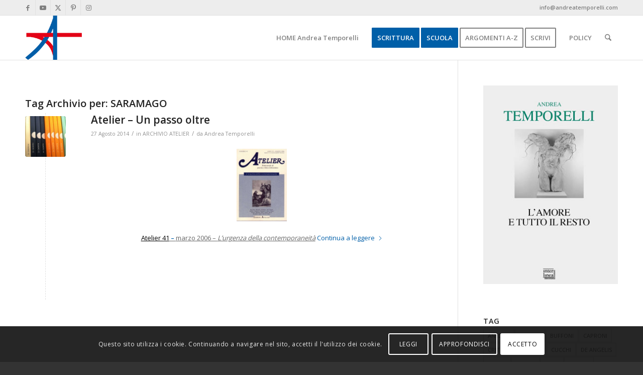

--- FILE ---
content_type: text/html; charset=UTF-8
request_url: https://www.andreatemporelli.com/tag/saramago/
body_size: 20173
content:
<!DOCTYPE html>
<html lang="it-IT" class="html_stretched responsive av-preloader-disabled  html_header_top html_logo_left html_main_nav_header html_menu_right html_slim html_header_sticky html_header_shrinking html_header_topbar_active html_mobile_menu_phone html_header_searchicon html_content_align_center html_header_unstick_top_disabled html_header_stretch_disabled html_av-submenu-hidden html_av-submenu-display-click html_av-overlay-side html_av-overlay-side-classic html_av-submenu-noclone html_entry_id_130 av-cookies-consent-show-message-bar av-cookies-cookie-consent-enabled av-cookies-can-opt-out av-cookies-user-silent-accept avia-cookie-check-browser-settings av-no-preview av-default-lightbox html_text_menu_active av-mobile-menu-switch-default">
<head>
<meta charset="UTF-8" />


<!-- mobile setting -->
<meta name="viewport" content="width=device-width, initial-scale=1">

<!-- Scripts/CSS and wp_head hook -->
<meta name='robots' content='index, follow, max-image-preview:large, max-snippet:-1, max-video-preview:-1' />
	<style>img:is([sizes="auto" i], [sizes^="auto," i]) { contain-intrinsic-size: 3000px 1500px }</style>
	
				<script type='text/javascript'>

				function avia_cookie_check_sessionStorage()
				{
					//	FF throws error when all cookies blocked !!
					var sessionBlocked = false;
					try
					{
						var test = sessionStorage.getItem( 'aviaCookieRefused' ) != null;
					}
					catch(e)
					{
						sessionBlocked = true;
					}

					var aviaCookieRefused = ! sessionBlocked ? sessionStorage.getItem( 'aviaCookieRefused' ) : null;

					var html = document.getElementsByTagName('html')[0];

					/**
					 * Set a class to avoid calls to sessionStorage
					 */
					if( sessionBlocked || aviaCookieRefused )
					{
						if( html.className.indexOf('av-cookies-session-refused') < 0 )
						{
							html.className += ' av-cookies-session-refused';
						}
					}

					if( sessionBlocked || aviaCookieRefused || document.cookie.match(/aviaCookieConsent/) )
					{
						if( html.className.indexOf('av-cookies-user-silent-accept') >= 0 )
						{
							 html.className = html.className.replace(/\bav-cookies-user-silent-accept\b/g, '');
						}
					}
				}

				avia_cookie_check_sessionStorage();

			</script>
			
	<!-- This site is optimized with the Yoast SEO plugin v25.7 - https://yoast.com/wordpress/plugins/seo/ -->
	<title>SARAMAGO Archivi - Profezia privata</title>
	<link rel="canonical" href="https://www.andreatemporelli.com/tag/saramago/" />
	<meta property="og:locale" content="it_IT" />
	<meta property="og:type" content="article" />
	<meta property="og:title" content="SARAMAGO Archivi - Profezia privata" />
	<meta property="og:url" content="https://www.andreatemporelli.com/tag/saramago/" />
	<meta property="og:site_name" content="Profezia privata" />
	<meta name="twitter:card" content="summary_large_image" />
	<meta name="twitter:site" content="@ProfeziaPrivata" />
	<script type="application/ld+json" class="yoast-schema-graph">{"@context":"https://schema.org","@graph":[{"@type":"CollectionPage","@id":"https://www.andreatemporelli.com/tag/saramago/","url":"https://www.andreatemporelli.com/tag/saramago/","name":"SARAMAGO Archivi - Profezia privata","isPartOf":{"@id":"https://www.andreatemporelli.com/#website"},"primaryImageOfPage":{"@id":"https://www.andreatemporelli.com/tag/saramago/#primaryimage"},"image":{"@id":"https://www.andreatemporelli.com/tag/saramago/#primaryimage"},"thumbnailUrl":"https://www.andreatemporelli.com/wp-content/uploads/2014/08/Atelier-Un-passo-oltre.jpg","breadcrumb":{"@id":"https://www.andreatemporelli.com/tag/saramago/#breadcrumb"},"inLanguage":"it-IT"},{"@type":"ImageObject","inLanguage":"it-IT","@id":"https://www.andreatemporelli.com/tag/saramago/#primaryimage","url":"https://www.andreatemporelli.com/wp-content/uploads/2014/08/Atelier-Un-passo-oltre.jpg","contentUrl":"https://www.andreatemporelli.com/wp-content/uploads/2014/08/Atelier-Un-passo-oltre.jpg","width":800,"height":600,"caption":"Dettaglio su numeri della rivista Atelier"},{"@type":"BreadcrumbList","@id":"https://www.andreatemporelli.com/tag/saramago/#breadcrumb","itemListElement":[{"@type":"ListItem","position":1,"name":"Home","item":"https://www.andreatemporelli.com/"},{"@type":"ListItem","position":2,"name":"SARAMAGO"}]},{"@type":"WebSite","@id":"https://www.andreatemporelli.com/#website","url":"https://www.andreatemporelli.com/","name":"Profezia privata","description":"Scrittura &amp; Scuola","potentialAction":[{"@type":"SearchAction","target":{"@type":"EntryPoint","urlTemplate":"https://www.andreatemporelli.com/?s={search_term_string}"},"query-input":{"@type":"PropertyValueSpecification","valueRequired":true,"valueName":"search_term_string"}}],"inLanguage":"it-IT"}]}</script>
	<!-- / Yoast SEO plugin. -->


<link rel="alternate" type="application/rss+xml" title="Profezia privata &raquo; Feed" href="https://www.andreatemporelli.com/feed/" />
<link rel="alternate" type="application/rss+xml" title="Profezia privata &raquo; Feed dei commenti" href="https://www.andreatemporelli.com/comments/feed/" />

<!-- google webfont font replacement -->

			<script type='text/javascript'>

				(function() {

					/*	check if webfonts are disabled by user setting via cookie - or user must opt in.	*/
					var html = document.getElementsByTagName('html')[0];
					var cookie_check = html.className.indexOf('av-cookies-needs-opt-in') >= 0 || html.className.indexOf('av-cookies-can-opt-out') >= 0;
					var allow_continue = true;
					var silent_accept_cookie = html.className.indexOf('av-cookies-user-silent-accept') >= 0;

					if( cookie_check && ! silent_accept_cookie )
					{
						if( ! document.cookie.match(/aviaCookieConsent/) || html.className.indexOf('av-cookies-session-refused') >= 0 )
						{
							allow_continue = false;
						}
						else
						{
							if( ! document.cookie.match(/aviaPrivacyRefuseCookiesHideBar/) )
							{
								allow_continue = false;
							}
							else if( ! document.cookie.match(/aviaPrivacyEssentialCookiesEnabled/) )
							{
								allow_continue = false;
							}
							else if( document.cookie.match(/aviaPrivacyGoogleWebfontsDisabled/) )
							{
								allow_continue = false;
							}
						}
					}

					if( allow_continue )
					{
						var f = document.createElement('link');

						f.type 	= 'text/css';
						f.rel 	= 'stylesheet';
						f.href 	= 'https://fonts.googleapis.com/css?family=Open+Sans:400,600&display=auto';
						f.id 	= 'avia-google-webfont';

						document.getElementsByTagName('head')[0].appendChild(f);
					}
				})();

			</script>
			<style id='global-styles-inline-css' type='text/css'>
:root{--wp--preset--aspect-ratio--square: 1;--wp--preset--aspect-ratio--4-3: 4/3;--wp--preset--aspect-ratio--3-4: 3/4;--wp--preset--aspect-ratio--3-2: 3/2;--wp--preset--aspect-ratio--2-3: 2/3;--wp--preset--aspect-ratio--16-9: 16/9;--wp--preset--aspect-ratio--9-16: 9/16;--wp--preset--color--black: #000000;--wp--preset--color--cyan-bluish-gray: #abb8c3;--wp--preset--color--white: #ffffff;--wp--preset--color--pale-pink: #f78da7;--wp--preset--color--vivid-red: #cf2e2e;--wp--preset--color--luminous-vivid-orange: #ff6900;--wp--preset--color--luminous-vivid-amber: #fcb900;--wp--preset--color--light-green-cyan: #7bdcb5;--wp--preset--color--vivid-green-cyan: #00d084;--wp--preset--color--pale-cyan-blue: #8ed1fc;--wp--preset--color--vivid-cyan-blue: #0693e3;--wp--preset--color--vivid-purple: #9b51e0;--wp--preset--color--metallic-red: #b02b2c;--wp--preset--color--maximum-yellow-red: #edae44;--wp--preset--color--yellow-sun: #eeee22;--wp--preset--color--palm-leaf: #83a846;--wp--preset--color--aero: #7bb0e7;--wp--preset--color--old-lavender: #745f7e;--wp--preset--color--steel-teal: #5f8789;--wp--preset--color--raspberry-pink: #d65799;--wp--preset--color--medium-turquoise: #4ecac2;--wp--preset--gradient--vivid-cyan-blue-to-vivid-purple: linear-gradient(135deg,rgba(6,147,227,1) 0%,rgb(155,81,224) 100%);--wp--preset--gradient--light-green-cyan-to-vivid-green-cyan: linear-gradient(135deg,rgb(122,220,180) 0%,rgb(0,208,130) 100%);--wp--preset--gradient--luminous-vivid-amber-to-luminous-vivid-orange: linear-gradient(135deg,rgba(252,185,0,1) 0%,rgba(255,105,0,1) 100%);--wp--preset--gradient--luminous-vivid-orange-to-vivid-red: linear-gradient(135deg,rgba(255,105,0,1) 0%,rgb(207,46,46) 100%);--wp--preset--gradient--very-light-gray-to-cyan-bluish-gray: linear-gradient(135deg,rgb(238,238,238) 0%,rgb(169,184,195) 100%);--wp--preset--gradient--cool-to-warm-spectrum: linear-gradient(135deg,rgb(74,234,220) 0%,rgb(151,120,209) 20%,rgb(207,42,186) 40%,rgb(238,44,130) 60%,rgb(251,105,98) 80%,rgb(254,248,76) 100%);--wp--preset--gradient--blush-light-purple: linear-gradient(135deg,rgb(255,206,236) 0%,rgb(152,150,240) 100%);--wp--preset--gradient--blush-bordeaux: linear-gradient(135deg,rgb(254,205,165) 0%,rgb(254,45,45) 50%,rgb(107,0,62) 100%);--wp--preset--gradient--luminous-dusk: linear-gradient(135deg,rgb(255,203,112) 0%,rgb(199,81,192) 50%,rgb(65,88,208) 100%);--wp--preset--gradient--pale-ocean: linear-gradient(135deg,rgb(255,245,203) 0%,rgb(182,227,212) 50%,rgb(51,167,181) 100%);--wp--preset--gradient--electric-grass: linear-gradient(135deg,rgb(202,248,128) 0%,rgb(113,206,126) 100%);--wp--preset--gradient--midnight: linear-gradient(135deg,rgb(2,3,129) 0%,rgb(40,116,252) 100%);--wp--preset--font-size--small: 1rem;--wp--preset--font-size--medium: 1.125rem;--wp--preset--font-size--large: 1.75rem;--wp--preset--font-size--x-large: clamp(1.75rem, 3vw, 2.25rem);--wp--preset--spacing--20: 0.44rem;--wp--preset--spacing--30: 0.67rem;--wp--preset--spacing--40: 1rem;--wp--preset--spacing--50: 1.5rem;--wp--preset--spacing--60: 2.25rem;--wp--preset--spacing--70: 3.38rem;--wp--preset--spacing--80: 5.06rem;--wp--preset--shadow--natural: 6px 6px 9px rgba(0, 0, 0, 0.2);--wp--preset--shadow--deep: 12px 12px 50px rgba(0, 0, 0, 0.4);--wp--preset--shadow--sharp: 6px 6px 0px rgba(0, 0, 0, 0.2);--wp--preset--shadow--outlined: 6px 6px 0px -3px rgba(255, 255, 255, 1), 6px 6px rgba(0, 0, 0, 1);--wp--preset--shadow--crisp: 6px 6px 0px rgba(0, 0, 0, 1);}:root { --wp--style--global--content-size: 800px;--wp--style--global--wide-size: 1130px; }:where(body) { margin: 0; }.wp-site-blocks > .alignleft { float: left; margin-right: 2em; }.wp-site-blocks > .alignright { float: right; margin-left: 2em; }.wp-site-blocks > .aligncenter { justify-content: center; margin-left: auto; margin-right: auto; }:where(.is-layout-flex){gap: 0.5em;}:where(.is-layout-grid){gap: 0.5em;}.is-layout-flow > .alignleft{float: left;margin-inline-start: 0;margin-inline-end: 2em;}.is-layout-flow > .alignright{float: right;margin-inline-start: 2em;margin-inline-end: 0;}.is-layout-flow > .aligncenter{margin-left: auto !important;margin-right: auto !important;}.is-layout-constrained > .alignleft{float: left;margin-inline-start: 0;margin-inline-end: 2em;}.is-layout-constrained > .alignright{float: right;margin-inline-start: 2em;margin-inline-end: 0;}.is-layout-constrained > .aligncenter{margin-left: auto !important;margin-right: auto !important;}.is-layout-constrained > :where(:not(.alignleft):not(.alignright):not(.alignfull)){max-width: var(--wp--style--global--content-size);margin-left: auto !important;margin-right: auto !important;}.is-layout-constrained > .alignwide{max-width: var(--wp--style--global--wide-size);}body .is-layout-flex{display: flex;}.is-layout-flex{flex-wrap: wrap;align-items: center;}.is-layout-flex > :is(*, div){margin: 0;}body .is-layout-grid{display: grid;}.is-layout-grid > :is(*, div){margin: 0;}body{padding-top: 0px;padding-right: 0px;padding-bottom: 0px;padding-left: 0px;}a:where(:not(.wp-element-button)){text-decoration: underline;}:root :where(.wp-element-button, .wp-block-button__link){background-color: #32373c;border-width: 0;color: #fff;font-family: inherit;font-size: inherit;line-height: inherit;padding: calc(0.667em + 2px) calc(1.333em + 2px);text-decoration: none;}.has-black-color{color: var(--wp--preset--color--black) !important;}.has-cyan-bluish-gray-color{color: var(--wp--preset--color--cyan-bluish-gray) !important;}.has-white-color{color: var(--wp--preset--color--white) !important;}.has-pale-pink-color{color: var(--wp--preset--color--pale-pink) !important;}.has-vivid-red-color{color: var(--wp--preset--color--vivid-red) !important;}.has-luminous-vivid-orange-color{color: var(--wp--preset--color--luminous-vivid-orange) !important;}.has-luminous-vivid-amber-color{color: var(--wp--preset--color--luminous-vivid-amber) !important;}.has-light-green-cyan-color{color: var(--wp--preset--color--light-green-cyan) !important;}.has-vivid-green-cyan-color{color: var(--wp--preset--color--vivid-green-cyan) !important;}.has-pale-cyan-blue-color{color: var(--wp--preset--color--pale-cyan-blue) !important;}.has-vivid-cyan-blue-color{color: var(--wp--preset--color--vivid-cyan-blue) !important;}.has-vivid-purple-color{color: var(--wp--preset--color--vivid-purple) !important;}.has-metallic-red-color{color: var(--wp--preset--color--metallic-red) !important;}.has-maximum-yellow-red-color{color: var(--wp--preset--color--maximum-yellow-red) !important;}.has-yellow-sun-color{color: var(--wp--preset--color--yellow-sun) !important;}.has-palm-leaf-color{color: var(--wp--preset--color--palm-leaf) !important;}.has-aero-color{color: var(--wp--preset--color--aero) !important;}.has-old-lavender-color{color: var(--wp--preset--color--old-lavender) !important;}.has-steel-teal-color{color: var(--wp--preset--color--steel-teal) !important;}.has-raspberry-pink-color{color: var(--wp--preset--color--raspberry-pink) !important;}.has-medium-turquoise-color{color: var(--wp--preset--color--medium-turquoise) !important;}.has-black-background-color{background-color: var(--wp--preset--color--black) !important;}.has-cyan-bluish-gray-background-color{background-color: var(--wp--preset--color--cyan-bluish-gray) !important;}.has-white-background-color{background-color: var(--wp--preset--color--white) !important;}.has-pale-pink-background-color{background-color: var(--wp--preset--color--pale-pink) !important;}.has-vivid-red-background-color{background-color: var(--wp--preset--color--vivid-red) !important;}.has-luminous-vivid-orange-background-color{background-color: var(--wp--preset--color--luminous-vivid-orange) !important;}.has-luminous-vivid-amber-background-color{background-color: var(--wp--preset--color--luminous-vivid-amber) !important;}.has-light-green-cyan-background-color{background-color: var(--wp--preset--color--light-green-cyan) !important;}.has-vivid-green-cyan-background-color{background-color: var(--wp--preset--color--vivid-green-cyan) !important;}.has-pale-cyan-blue-background-color{background-color: var(--wp--preset--color--pale-cyan-blue) !important;}.has-vivid-cyan-blue-background-color{background-color: var(--wp--preset--color--vivid-cyan-blue) !important;}.has-vivid-purple-background-color{background-color: var(--wp--preset--color--vivid-purple) !important;}.has-metallic-red-background-color{background-color: var(--wp--preset--color--metallic-red) !important;}.has-maximum-yellow-red-background-color{background-color: var(--wp--preset--color--maximum-yellow-red) !important;}.has-yellow-sun-background-color{background-color: var(--wp--preset--color--yellow-sun) !important;}.has-palm-leaf-background-color{background-color: var(--wp--preset--color--palm-leaf) !important;}.has-aero-background-color{background-color: var(--wp--preset--color--aero) !important;}.has-old-lavender-background-color{background-color: var(--wp--preset--color--old-lavender) !important;}.has-steel-teal-background-color{background-color: var(--wp--preset--color--steel-teal) !important;}.has-raspberry-pink-background-color{background-color: var(--wp--preset--color--raspberry-pink) !important;}.has-medium-turquoise-background-color{background-color: var(--wp--preset--color--medium-turquoise) !important;}.has-black-border-color{border-color: var(--wp--preset--color--black) !important;}.has-cyan-bluish-gray-border-color{border-color: var(--wp--preset--color--cyan-bluish-gray) !important;}.has-white-border-color{border-color: var(--wp--preset--color--white) !important;}.has-pale-pink-border-color{border-color: var(--wp--preset--color--pale-pink) !important;}.has-vivid-red-border-color{border-color: var(--wp--preset--color--vivid-red) !important;}.has-luminous-vivid-orange-border-color{border-color: var(--wp--preset--color--luminous-vivid-orange) !important;}.has-luminous-vivid-amber-border-color{border-color: var(--wp--preset--color--luminous-vivid-amber) !important;}.has-light-green-cyan-border-color{border-color: var(--wp--preset--color--light-green-cyan) !important;}.has-vivid-green-cyan-border-color{border-color: var(--wp--preset--color--vivid-green-cyan) !important;}.has-pale-cyan-blue-border-color{border-color: var(--wp--preset--color--pale-cyan-blue) !important;}.has-vivid-cyan-blue-border-color{border-color: var(--wp--preset--color--vivid-cyan-blue) !important;}.has-vivid-purple-border-color{border-color: var(--wp--preset--color--vivid-purple) !important;}.has-metallic-red-border-color{border-color: var(--wp--preset--color--metallic-red) !important;}.has-maximum-yellow-red-border-color{border-color: var(--wp--preset--color--maximum-yellow-red) !important;}.has-yellow-sun-border-color{border-color: var(--wp--preset--color--yellow-sun) !important;}.has-palm-leaf-border-color{border-color: var(--wp--preset--color--palm-leaf) !important;}.has-aero-border-color{border-color: var(--wp--preset--color--aero) !important;}.has-old-lavender-border-color{border-color: var(--wp--preset--color--old-lavender) !important;}.has-steel-teal-border-color{border-color: var(--wp--preset--color--steel-teal) !important;}.has-raspberry-pink-border-color{border-color: var(--wp--preset--color--raspberry-pink) !important;}.has-medium-turquoise-border-color{border-color: var(--wp--preset--color--medium-turquoise) !important;}.has-vivid-cyan-blue-to-vivid-purple-gradient-background{background: var(--wp--preset--gradient--vivid-cyan-blue-to-vivid-purple) !important;}.has-light-green-cyan-to-vivid-green-cyan-gradient-background{background: var(--wp--preset--gradient--light-green-cyan-to-vivid-green-cyan) !important;}.has-luminous-vivid-amber-to-luminous-vivid-orange-gradient-background{background: var(--wp--preset--gradient--luminous-vivid-amber-to-luminous-vivid-orange) !important;}.has-luminous-vivid-orange-to-vivid-red-gradient-background{background: var(--wp--preset--gradient--luminous-vivid-orange-to-vivid-red) !important;}.has-very-light-gray-to-cyan-bluish-gray-gradient-background{background: var(--wp--preset--gradient--very-light-gray-to-cyan-bluish-gray) !important;}.has-cool-to-warm-spectrum-gradient-background{background: var(--wp--preset--gradient--cool-to-warm-spectrum) !important;}.has-blush-light-purple-gradient-background{background: var(--wp--preset--gradient--blush-light-purple) !important;}.has-blush-bordeaux-gradient-background{background: var(--wp--preset--gradient--blush-bordeaux) !important;}.has-luminous-dusk-gradient-background{background: var(--wp--preset--gradient--luminous-dusk) !important;}.has-pale-ocean-gradient-background{background: var(--wp--preset--gradient--pale-ocean) !important;}.has-electric-grass-gradient-background{background: var(--wp--preset--gradient--electric-grass) !important;}.has-midnight-gradient-background{background: var(--wp--preset--gradient--midnight) !important;}.has-small-font-size{font-size: var(--wp--preset--font-size--small) !important;}.has-medium-font-size{font-size: var(--wp--preset--font-size--medium) !important;}.has-large-font-size{font-size: var(--wp--preset--font-size--large) !important;}.has-x-large-font-size{font-size: var(--wp--preset--font-size--x-large) !important;}
:where(.wp-block-post-template.is-layout-flex){gap: 1.25em;}:where(.wp-block-post-template.is-layout-grid){gap: 1.25em;}
:where(.wp-block-columns.is-layout-flex){gap: 2em;}:where(.wp-block-columns.is-layout-grid){gap: 2em;}
:root :where(.wp-block-pullquote){font-size: 1.5em;line-height: 1.6;}
</style>
<link rel='stylesheet' id='wpo_min-header-0-css' href='https://www.andreatemporelli.com/wp-content/cache/wpo-minify/1768995891/assets/wpo-minify-header-3683a672.min.css' type='text/css' media='all' />
<script type="text/javascript" src="https://www.andreatemporelli.com/wp-content/cache/wpo-minify/1768995891/assets/wpo-minify-header-653a2ed4.min.js" id="wpo_min-header-0-js"></script>
<link rel="https://api.w.org/" href="https://www.andreatemporelli.com/wp-json/" /><link rel="alternate" title="JSON" type="application/json" href="https://www.andreatemporelli.com/wp-json/wp/v2/tags/76" />
<link rel="icon" href="https://www.andreatemporelli.com/wp-content/uploads/2015/12/favicon.ico" type="image/x-icon">
<!--[if lt IE 9]><script src="https://www.andreatemporelli.com/wp-content/themes/enfold/js/html5shiv.js"></script><![endif]--><link rel="profile" href="https://gmpg.org/xfn/11" />
<link rel="alternate" type="application/rss+xml" title="Profezia privata RSS2 Feed" href="https://www.andreatemporelli.com/feed/" />
<link rel="pingback" href="https://www.andreatemporelli.com/xmlrpc.php" />
<style type="text/css">
		@font-face {font-family: 'entypo-fontello-enfold'; font-weight: normal; font-style: normal; font-display: auto;
		src: url('https://www.andreatemporelli.com/wp-content/themes/enfold/config-templatebuilder/avia-template-builder/assets/fonts/entypo-fontello-enfold/entypo-fontello-enfold.woff2') format('woff2'),
		url('https://www.andreatemporelli.com/wp-content/themes/enfold/config-templatebuilder/avia-template-builder/assets/fonts/entypo-fontello-enfold/entypo-fontello-enfold.woff') format('woff'),
		url('https://www.andreatemporelli.com/wp-content/themes/enfold/config-templatebuilder/avia-template-builder/assets/fonts/entypo-fontello-enfold/entypo-fontello-enfold.ttf') format('truetype'),
		url('https://www.andreatemporelli.com/wp-content/themes/enfold/config-templatebuilder/avia-template-builder/assets/fonts/entypo-fontello-enfold/entypo-fontello-enfold.svg#entypo-fontello-enfold') format('svg'),
		url('https://www.andreatemporelli.com/wp-content/themes/enfold/config-templatebuilder/avia-template-builder/assets/fonts/entypo-fontello-enfold/entypo-fontello-enfold.eot'),
		url('https://www.andreatemporelli.com/wp-content/themes/enfold/config-templatebuilder/avia-template-builder/assets/fonts/entypo-fontello-enfold/entypo-fontello-enfold.eot?#iefix') format('embedded-opentype');
		}

		#top .avia-font-entypo-fontello-enfold, body .avia-font-entypo-fontello-enfold, html body [data-av_iconfont='entypo-fontello-enfold']:before{ font-family: 'entypo-fontello-enfold'; }
		
		@font-face {font-family: 'entypo-fontello'; font-weight: normal; font-style: normal; font-display: auto;
		src: url('https://www.andreatemporelli.com/wp-content/themes/enfold/config-templatebuilder/avia-template-builder/assets/fonts/entypo-fontello/entypo-fontello.woff2') format('woff2'),
		url('https://www.andreatemporelli.com/wp-content/themes/enfold/config-templatebuilder/avia-template-builder/assets/fonts/entypo-fontello/entypo-fontello.woff') format('woff'),
		url('https://www.andreatemporelli.com/wp-content/themes/enfold/config-templatebuilder/avia-template-builder/assets/fonts/entypo-fontello/entypo-fontello.ttf') format('truetype'),
		url('https://www.andreatemporelli.com/wp-content/themes/enfold/config-templatebuilder/avia-template-builder/assets/fonts/entypo-fontello/entypo-fontello.svg#entypo-fontello') format('svg'),
		url('https://www.andreatemporelli.com/wp-content/themes/enfold/config-templatebuilder/avia-template-builder/assets/fonts/entypo-fontello/entypo-fontello.eot'),
		url('https://www.andreatemporelli.com/wp-content/themes/enfold/config-templatebuilder/avia-template-builder/assets/fonts/entypo-fontello/entypo-fontello.eot?#iefix') format('embedded-opentype');
		}

		#top .avia-font-entypo-fontello, body .avia-font-entypo-fontello, html body [data-av_iconfont='entypo-fontello']:before{ font-family: 'entypo-fontello'; }
		</style>
<script type='text/javascript' src='https://www.andreatemporelli.com/wp-content/plugins/wp-spamshield/js/jscripts.php'></script> 


<!--
Debugging Info for Theme support: 

Theme: Enfold
Version: 7.1.2
Installed: enfold
AviaFramework Version: 5.6
AviaBuilder Version: 6.0
aviaElementManager Version: 1.0.1
ML:256-PU:117-PLA:10
WP:6.8.3
Compress: CSS:disabled - JS:disabled
Updates: enabled - token has changed and not verified
PLAu:10
-->
</head>

<body id="top" class="archive tag tag-saramago tag-76 wp-theme-enfold stretched rtl_columns av-curtain-numeric open_sans  avia-responsive-images-support" itemscope="itemscope" itemtype="https://schema.org/WebPage" >

	
	<div id='wrap_all'>

	
<header id='header' class='all_colors header_color light_bg_color  av_header_top av_logo_left av_main_nav_header av_menu_right av_slim av_header_sticky av_header_shrinking av_header_stretch_disabled av_mobile_menu_phone av_header_searchicon av_header_unstick_top_disabled av_bottom_nav_disabled  av_header_border_disabled'  data-av_shrink_factor='50' role="banner" itemscope="itemscope" itemtype="https://schema.org/WPHeader" >

		<div id='header_meta' class='container_wrap container_wrap_meta  av_icon_active_left av_extra_header_active av_phone_active_right av_entry_id_130'>

			      <div class='container'>
			      <ul class='noLightbox social_bookmarks icon_count_5'><li class='social_bookmarks_facebook av-social-link-facebook social_icon_1 avia_social_iconfont'><a  target="_blank" aria-label="Collegamento a Facebook" href='http://facebook.com/andrea.temporelli.1' data-av_icon='' data-av_iconfont='entypo-fontello' title="Collegamento a Facebook" desc="Collegamento a Facebook" title='Collegamento a Facebook'><span class='avia_hidden_link_text'>Collegamento a Facebook</span></a></li><li class='social_bookmarks_youtube av-social-link-youtube social_icon_2 avia_social_iconfont'><a  target="_blank" aria-label="Collegamento a Youtube" href='http://www.youtube.com/c/AndreaTemporelli' data-av_icon='' data-av_iconfont='entypo-fontello' title="Collegamento a Youtube" desc="Collegamento a Youtube" title='Collegamento a Youtube'><span class='avia_hidden_link_text'>Collegamento a Youtube</span></a></li><li class='social_bookmarks_twitter av-social-link-twitter social_icon_3 avia_social_iconfont'><a  target="_blank" aria-label="Collegamento a X" href='http://twitter.com/ProfeziaPrivata' data-av_icon='' data-av_iconfont='entypo-fontello' title="Collegamento a X" desc="Collegamento a X" title='Collegamento a X'><span class='avia_hidden_link_text'>Collegamento a X</span></a></li><li class='social_bookmarks_pinterest av-social-link-pinterest social_icon_4 avia_social_iconfont'><a  target="_blank" aria-label="Collegamento a Pinterest" href='http://www.pinterest.com/ProfeziaPrivata/' data-av_icon='' data-av_iconfont='entypo-fontello' title="Collegamento a Pinterest" desc="Collegamento a Pinterest" title='Collegamento a Pinterest'><span class='avia_hidden_link_text'>Collegamento a Pinterest</span></a></li><li class='social_bookmarks_instagram av-social-link-instagram social_icon_5 avia_social_iconfont'><a  target="_blank" aria-label="Collegamento a Instagram" href='http://www.instagram.com/profezia_privata/' data-av_icon='' data-av_iconfont='entypo-fontello' title="Collegamento a Instagram" desc="Collegamento a Instagram" title='Collegamento a Instagram'><span class='avia_hidden_link_text'>Collegamento a Instagram</span></a></li></ul><div class='phone-info '><div>info@andreatemporelli.com</div></div>			      </div>
		</div>

		<div  id='header_main' class='container_wrap container_wrap_logo'>

        <div class='container av-logo-container'><div class='inner-container'><span class='logo avia-standard-logo'><a href='https://www.andreatemporelli.com/' class='' aria-label='andrea-temporelli-logo-header-website' title='andrea-temporelli-logo-header-website'><img src="https://www.andreatemporelli.com/wp-content/uploads/2015/09/andrea-temporelli-logo-header-website.png" height="100" width="300" alt='Profezia privata' title='andrea-temporelli-logo-header-website' /></a></span><nav class='main_menu' data-selectname='Seleziona una pagina'  role="navigation" itemscope="itemscope" itemtype="https://schema.org/SiteNavigationElement" ><div class="avia-menu av-main-nav-wrap"><ul role="menu" class="menu av-main-nav" id="avia-menu"><li role="menuitem" id="menu-item-523" class="menu-item menu-item-type-post_type menu-item-object-page menu-item-home menu-item-top-level menu-item-top-level-1"><a href="https://www.andreatemporelli.com/" itemprop="url" tabindex="0"><span class="avia-bullet"></span><span class="avia-menu-text">HOME Andrea Temporelli</span><span class="avia-menu-fx"><span class="avia-arrow-wrap"><span class="avia-arrow"></span></span></span></a></li>
<li role="menuitem" id="menu-item-609" class="menu-item menu-item-type-custom menu-item-object-custom menu-item-has-children av-menu-button av-menu-button-colored menu-item-mega-parent  menu-item-top-level menu-item-top-level-2"><a href="#" itemprop="url" tabindex="0"><span class="avia-bullet"></span><span class="avia-menu-text">SCRITTURA</span><span class="avia-menu-fx"><span class="avia-arrow-wrap"><span class="avia-arrow"></span></span></span></a>
<div class='avia_mega_div avia_mega3 nine units'>

<ul class="sub-menu">
	<li role="menuitem" id="menu-item-666" class="menu-item menu-item-type-custom menu-item-object-custom menu-item-has-children avia_mega_menu_columns_3 three units  avia_mega_menu_columns_first"><span class='mega_menu_title heading-color av-special-font'>AUTORE</span>
	<ul class="sub-menu">
		<li role="menuitem" id="menu-item-1209" class="menu-item menu-item-type-custom menu-item-object-custom"><a href="https://www.andreatemporelli.com/profezia/" itemprop="url" tabindex="0"><span class="avia-bullet"></span><span class="avia-menu-text">PROFEZIA</span></a></li>
		<li role="menuitem" id="menu-item-1053" class="menu-item menu-item-type-post_type menu-item-object-post"><a href="https://www.andreatemporelli.com/2015/09/10/autoritratto/" itemprop="url" tabindex="0"><span class="avia-bullet"></span><span class="avia-menu-text">AUTORITRATTO</span></a></li>
		<li role="menuitem" id="menu-item-840" class="avia_mega_text_block menu-item menu-item-type-custom menu-item-object-custom"><img src="https://www.andreatemporelli.com/wp-content/uploads/2015/12/menu-autore.jpg"></li>
	</ul>
</li>
	<li role="menuitem" id="menu-item-664" class="menu-item menu-item-type-custom menu-item-object-custom menu-item-has-children avia_mega_menu_columns_3 three units "><span class='mega_menu_title heading-color av-special-font'>SCRIVANIA</span>
	<ul class="sub-menu">
		<li role="menuitem" id="menu-item-879" class="menu-item menu-item-type-post_type menu-item-object-page"><a href="https://www.andreatemporelli.com/zibaldone/" itemprop="url" tabindex="0"><span class="avia-bullet"></span><span class="avia-menu-text">ZIBALDONE</span></a></li>
		<li role="menuitem" id="menu-item-883" class="menu-item menu-item-type-post_type menu-item-object-page"><a href="https://www.andreatemporelli.com/officina-2/" itemprop="url" tabindex="0"><span class="avia-bullet"></span><span class="avia-menu-text">OFFICINA</span></a></li>
		<li role="menuitem" id="menu-item-834" class="avia_mega_text_block menu-item menu-item-type-custom menu-item-object-custom"><img src="https://www.andreatemporelli.com/wp-content/uploads/2015/12/menu-scrivania.jpg"></li>
	</ul>
</li>
	<li role="menuitem" id="menu-item-663" class="menu-item menu-item-type-custom menu-item-object-custom menu-item-has-children avia_mega_menu_columns_3 three units avia_mega_menu_columns_last"><span class='mega_menu_title heading-color av-special-font'>SCAFFALE</span>
	<ul class="sub-menu">
		<li role="menuitem" id="menu-item-887" class="menu-item menu-item-type-post_type menu-item-object-page"><a href="https://www.andreatemporelli.com/libri/" itemprop="url" tabindex="0"><span class="avia-bullet"></span><span class="avia-menu-text">LIBRI</span></a></li>
		<li role="menuitem" id="menu-item-891" class="menu-item menu-item-type-post_type menu-item-object-page"><a href="https://www.andreatemporelli.com/atelier/" itemprop="url" tabindex="0"><span class="avia-bullet"></span><span class="avia-menu-text">ATELIER</span></a></li>
		<li role="menuitem" id="menu-item-839" class="avia_mega_text_block menu-item menu-item-type-custom menu-item-object-custom"><img src="https://www.andreatemporelli.com/wp-content/uploads/2015/12/menu-scaffale.jpg"></li>
	</ul>
</li>
</ul>

</div>
</li>
<li role="menuitem" id="menu-item-610" class="menu-item menu-item-type-custom menu-item-object-custom menu-item-has-children av-menu-button av-menu-button-colored menu-item-mega-parent  menu-item-top-level menu-item-top-level-3"><a href="#" itemprop="url" tabindex="0"><span class="avia-bullet"></span><span class="avia-menu-text">SCUOLA</span><span class="avia-menu-fx"><span class="avia-arrow-wrap"><span class="avia-arrow"></span></span></span></a>
<div class='avia_mega_div avia_mega3 nine units'>

<ul class="sub-menu">
	<li role="menuitem" id="menu-item-900" class="menu-item menu-item-type-custom menu-item-object-custom menu-item-has-children avia_mega_menu_columns_3 three units  avia_mega_menu_columns_first"><span class='mega_menu_title heading-color av-special-font'>INVENTARE</span>
	<ul class="sub-menu">
		<li role="menuitem" id="menu-item-1155" class="menu-item menu-item-type-post_type menu-item-object-page"><a href="https://www.andreatemporelli.com/finestra/" itemprop="url" tabindex="0"><span class="avia-bullet"></span><span class="avia-menu-text">FINESTRA</span></a></li>
		<li role="menuitem" id="menu-item-1150" class="menu-item menu-item-type-post_type menu-item-object-page"><a href="https://www.andreatemporelli.com/lim/" itemprop="url" tabindex="0"><span class="avia-bullet"></span><span class="avia-menu-text">LIM</span></a></li>
		<li role="menuitem" id="menu-item-906" class="avia_mega_text_block menu-item menu-item-type-custom menu-item-object-custom"><img src="https://www.andreatemporelli.com/wp-content/uploads/2015/12/menu-inventare.jpg"></li>
	</ul>
</li>
	<li role="menuitem" id="menu-item-896" class="menu-item menu-item-type-custom menu-item-object-custom menu-item-has-children avia_mega_menu_columns_3 three units "><span class='mega_menu_title heading-color av-special-font'>INSEGNARE</span>
	<ul class="sub-menu">
		<li role="menuitem" id="menu-item-1158" class="menu-item menu-item-type-post_type menu-item-object-page"><a href="https://www.andreatemporelli.com/lavagna/" itemprop="url" tabindex="0"><span class="avia-bullet"></span><span class="avia-menu-text">LAVAGNA</span></a></li>
		<li role="menuitem" id="menu-item-1163" class="menu-item menu-item-type-post_type menu-item-object-page"><a href="https://www.andreatemporelli.com/cattedra/" itemprop="url" tabindex="0"><span class="avia-bullet"></span><span class="avia-menu-text">CATTEDRA</span></a></li>
		<li role="menuitem" id="menu-item-905" class="avia_mega_text_block menu-item menu-item-type-custom menu-item-object-custom"><img src="https://www.andreatemporelli.com/wp-content/uploads/2015/12/menu-insegnare.jpg"></li>
	</ul>
</li>
	<li role="menuitem" id="menu-item-897" class="menu-item menu-item-type-custom menu-item-object-custom menu-item-has-children avia_mega_menu_columns_3 three units avia_mega_menu_columns_last"><span class='mega_menu_title heading-color av-special-font'>APPRENDERE</span>
	<ul class="sub-menu">
		<li role="menuitem" id="menu-item-1166" class="menu-item menu-item-type-post_type menu-item-object-page"><a href="https://www.andreatemporelli.com/quaderno/" itemprop="url" tabindex="0"><span class="avia-bullet"></span><span class="avia-menu-text">QUADERNO</span></a></li>
		<li role="menuitem" id="menu-item-1169" class="menu-item menu-item-type-post_type menu-item-object-page"><a href="https://www.andreatemporelli.com/zaino/" itemprop="url" tabindex="0"><span class="avia-bullet"></span><span class="avia-menu-text">ZAINO</span></a></li>
		<li role="menuitem" id="menu-item-904" class="avia_mega_text_block menu-item menu-item-type-custom menu-item-object-custom"><img src="https://www.andreatemporelli.com/wp-content/uploads/2015/12/menu-apprendere.jpg"></li>
	</ul>
</li>
</ul>

</div>
</li>
<li role="menuitem" id="menu-item-1227" class="menu-item menu-item-type-custom menu-item-object-custom menu-item-has-children av-menu-button av-menu-button-bordered menu-item-top-level menu-item-top-level-4"><a href="#" itemprop="url" tabindex="0"><span class="avia-bullet"></span><span class="avia-menu-text">ARGOMENTI A-Z</span><span class="avia-menu-fx"><span class="avia-arrow-wrap"><span class="avia-arrow"></span></span></span></a>


<ul class="sub-menu">
	<li role="menuitem" id="menu-item-1231" class="menu-item menu-item-type-taxonomy menu-item-object-category"><a href="https://www.andreatemporelli.com/category/appunti/" itemprop="url" tabindex="0"><span class="avia-bullet"></span><span class="avia-menu-text">APPUNTI</span></a></li>
	<li role="menuitem" id="menu-item-1229" class="menu-item menu-item-type-taxonomy menu-item-object-category"><a href="https://www.andreatemporelli.com/category/archivio-atelier/" itemprop="url" tabindex="0"><span class="avia-bullet"></span><span class="avia-menu-text">ARCHIVIO ATELIER</span></a></li>
	<li role="menuitem" id="menu-item-1275" class="menu-item menu-item-type-taxonomy menu-item-object-category"><a href="https://www.andreatemporelli.com/category/articoli-e-saggi/" itemprop="url" tabindex="0"><span class="avia-bullet"></span><span class="avia-menu-text">ARTICOLI E SAGGI</span></a></li>
	<li role="menuitem" id="menu-item-1237" class="menu-item menu-item-type-taxonomy menu-item-object-category"><a href="https://www.andreatemporelli.com/category/biblioteca-scolastica/" itemprop="url" tabindex="0"><span class="avia-bullet"></span><span class="avia-menu-text">BIBLIOTECA SCOLASTICA</span></a></li>
	<li role="menuitem" id="menu-item-1234" class="menu-item menu-item-type-taxonomy menu-item-object-category"><a href="https://www.andreatemporelli.com/category/didattica/" itemprop="url" tabindex="0"><span class="avia-bullet"></span><span class="avia-menu-text">DIDATTICA</span></a></li>
	<li role="menuitem" id="menu-item-1228" class="menu-item menu-item-type-taxonomy menu-item-object-category"><a href="https://www.andreatemporelli.com/category/libri/" itemprop="url" tabindex="0"><span class="avia-bullet"></span><span class="avia-menu-text">LIBRI</span></a></li>
	<li role="menuitem" id="menu-item-1233" class="menu-item menu-item-type-taxonomy menu-item-object-category"><a href="https://www.andreatemporelli.com/category/lezioni/" itemprop="url" tabindex="0"><span class="avia-bullet"></span><span class="avia-menu-text">LEZIONI</span></a></li>
	<li role="menuitem" id="menu-item-1232" class="menu-item menu-item-type-taxonomy menu-item-object-category"><a href="https://www.andreatemporelli.com/category/materiali-multimediali/" itemprop="url" tabindex="0"><span class="avia-bullet"></span><span class="avia-menu-text">MATERIALI MULTIMEDIALI</span></a></li>
	<li role="menuitem" id="menu-item-1236" class="menu-item menu-item-type-taxonomy menu-item-object-category"><a href="https://www.andreatemporelli.com/category/materiali-didattici/" itemprop="url" tabindex="0"><span class="avia-bullet"></span><span class="avia-menu-text">MATERIALI DIDATTICI</span></a></li>
	<li role="menuitem" id="menu-item-1274" class="menu-item menu-item-type-taxonomy menu-item-object-category"><a href="https://www.andreatemporelli.com/category/poesie-e-racconti/" itemprop="url" tabindex="0"><span class="avia-bullet"></span><span class="avia-menu-text">POESIE E RACCONTI</span></a></li>
	<li role="menuitem" id="menu-item-5320" class="menu-item menu-item-type-taxonomy menu-item-object-category"><a href="https://www.andreatemporelli.com/category/promessi-sposi/" itemprop="url" tabindex="0"><span class="avia-bullet"></span><span class="avia-menu-text">PROMESSI SPOSI</span></a></li>
	<li role="menuitem" id="menu-item-1235" class="menu-item menu-item-type-taxonomy menu-item-object-category"><a href="https://www.andreatemporelli.com/category/scuola-creativa/" itemprop="url" tabindex="0"><span class="avia-bullet"></span><span class="avia-menu-text">SCUOLA CREATIVA</span></a></li>
	<li role="menuitem" id="menu-item-1230" class="menu-item menu-item-type-taxonomy menu-item-object-category"><a href="https://www.andreatemporelli.com/category/temporelli/" itemprop="url" tabindex="0"><span class="avia-bullet"></span><span class="avia-menu-text">TEMPORELLI</span></a></li>
</ul>
</li>
<li role="menuitem" id="menu-item-1215" class="menu-item menu-item-type-post_type menu-item-object-page av-menu-button av-menu-button-bordered menu-item-top-level menu-item-top-level-5"><a href="https://www.andreatemporelli.com/scrivi/" itemprop="url" tabindex="0"><span class="avia-bullet"></span><span class="avia-menu-text">SCRIVI</span><span class="avia-menu-fx"><span class="avia-arrow-wrap"><span class="avia-arrow"></span></span></span></a></li>
<li role="menuitem" id="menu-item-949" class="menu-item menu-item-type-post_type menu-item-object-page menu-item-privacy-policy menu-item-top-level menu-item-top-level-6"><a href="https://www.andreatemporelli.com/policy/" itemprop="url" tabindex="0"><span class="avia-bullet"></span><span class="avia-menu-text">POLICY</span><span class="avia-menu-fx"><span class="avia-arrow-wrap"><span class="avia-arrow"></span></span></span></a></li>
<li id="menu-item-search" class="noMobile menu-item menu-item-search-dropdown menu-item-avia-special" role="menuitem"><a class="avia-svg-icon avia-font-svg_entypo-fontello" aria-label="Cerca" href="?s=" rel="nofollow" title="Fare clic per aprire il campo di ricerca" data-avia-search-tooltip="
&lt;search&gt;
	&lt;form role=&quot;search&quot; action=&quot;https://www.andreatemporelli.com/&quot; id=&quot;searchform&quot; method=&quot;get&quot; class=&quot;&quot;&gt;
		&lt;div&gt;
&lt;span class=&#039;av_searchform_search avia-svg-icon avia-font-svg_entypo-fontello&#039; data-av_svg_icon=&#039;search&#039; data-av_iconset=&#039;svg_entypo-fontello&#039;&gt;&lt;svg version=&quot;1.1&quot; xmlns=&quot;http://www.w3.org/2000/svg&quot; width=&quot;25&quot; height=&quot;32&quot; viewBox=&quot;0 0 25 32&quot; preserveAspectRatio=&quot;xMidYMid meet&quot; aria-labelledby=&#039;av-svg-title-1&#039; aria-describedby=&#039;av-svg-desc-1&#039; role=&quot;graphics-symbol&quot; aria-hidden=&quot;true&quot;&gt;
&lt;title id=&#039;av-svg-title-1&#039;&gt;Search&lt;/title&gt;
&lt;desc id=&#039;av-svg-desc-1&#039;&gt;Search&lt;/desc&gt;
&lt;path d=&quot;M24.704 24.704q0.96 1.088 0.192 1.984l-1.472 1.472q-1.152 1.024-2.176 0l-6.080-6.080q-2.368 1.344-4.992 1.344-4.096 0-7.136-3.040t-3.040-7.136 2.88-7.008 6.976-2.912 7.168 3.040 3.072 7.136q0 2.816-1.472 5.184zM3.008 13.248q0 2.816 2.176 4.992t4.992 2.176 4.832-2.016 2.016-4.896q0-2.816-2.176-4.96t-4.992-2.144-4.832 2.016-2.016 4.832z&quot;&gt;&lt;/path&gt;
&lt;/svg&gt;&lt;/span&gt;			&lt;input type=&quot;submit&quot; value=&quot;&quot; id=&quot;searchsubmit&quot; class=&quot;button&quot; title=&quot;Immettere almeno 3 caratteri per visualizzare i risultati della ricerca in un menu a tendina o fare clic per accedere alla pagina dei risultati della ricerca per visualizzare tutti i risultati&quot; /&gt;
			&lt;input type=&quot;search&quot; id=&quot;s&quot; name=&quot;s&quot; value=&quot;&quot; aria-label=&#039;Cerca&#039; placeholder=&#039;Cerca&#039; required /&gt;
		&lt;/div&gt;
	&lt;/form&gt;
&lt;/search&gt;
" data-av_svg_icon='search' data-av_iconset='svg_entypo-fontello'><svg version="1.1" xmlns="http://www.w3.org/2000/svg" width="25" height="32" viewBox="0 0 25 32" preserveAspectRatio="xMidYMid meet" aria-labelledby='av-svg-title-2' aria-describedby='av-svg-desc-2' role="graphics-symbol" aria-hidden="true">
<title id='av-svg-title-2'>Fare clic per aprire il campo di ricerca</title>
<desc id='av-svg-desc-2'>Fare clic per aprire il campo di ricerca</desc>
<path d="M24.704 24.704q0.96 1.088 0.192 1.984l-1.472 1.472q-1.152 1.024-2.176 0l-6.080-6.080q-2.368 1.344-4.992 1.344-4.096 0-7.136-3.040t-3.040-7.136 2.88-7.008 6.976-2.912 7.168 3.040 3.072 7.136q0 2.816-1.472 5.184zM3.008 13.248q0 2.816 2.176 4.992t4.992 2.176 4.832-2.016 2.016-4.896q0-2.816-2.176-4.96t-4.992-2.144-4.832 2.016-2.016 4.832z"></path>
</svg><span class="avia_hidden_link_text">Cerca</span></a></li><li class="av-burger-menu-main menu-item-avia-special " role="menuitem">
	        			<a href="#" aria-label="Menu" aria-hidden="false">
							<span class="av-hamburger av-hamburger--spin av-js-hamburger">
								<span class="av-hamburger-box">
						          <span class="av-hamburger-inner"></span>
						          <strong>Menu</strong>
								</span>
							</span>
							<span class="avia_hidden_link_text">Menu</span>
						</a>
	        		   </li></ul></div></nav></div> </div> 
		<!-- end container_wrap-->
		</div>
<div class="header_bg"></div>
<!-- end header -->
</header>

	<div id='main' class='all_colors' data-scroll-offset='88'>

	
		<div class='container_wrap container_wrap_first main_color sidebar_right'>

			<div class='container template-blog '>

				<main class='content av-content-small alpha units av-main-tag'  role="main" itemprop="mainContentOfPage" itemscope="itemscope" itemtype="https://schema.org/Blog" >

					<div class="category-term-description">
											</div>

					<h3 class='post-title tag-page-post-type-title '>Tag Archivio per:  <span>SARAMAGO</span></h3><article class="post-entry post-entry-type-standard post-entry-130 post-loop-1 post-parity-odd post-entry-last single-small with-slider post-130 post type-post status-publish format-standard has-post-thumbnail hentry category-archivio-atelier tag-atelier tag-bonnefoy tag-buffoni tag-caproni tag-de-angelis tag-fiori tag-kafka tag-luzi tag-magrelli tag-mccarthy tag-poesia-contemporanea tag-pusterla tag-riccardi tag-saramago tag-saviano tag-sereni tag-szymborska tag-zaccuri"  itemscope="itemscope" itemtype="https://schema.org/BlogPosting" ><div class="blog-meta"><a href='https://www.andreatemporelli.com/2014/08/27/atelier-un-passo-oltre/' class='small-preview'  title="Atelier-Un-passo-oltre"   itemprop="image" itemscope="itemscope" itemtype="https://schema.org/ImageObject" ><img width="180" height="180" src="https://www.andreatemporelli.com/wp-content/uploads/2014/08/Atelier-Un-passo-oltre-180x180.jpg" class="wp-image-716 avia-img-lazy-loading-716 attachment-square size-square wp-post-image" alt="Dettaglio su numeri della rivista Atelier" decoding="async" loading="lazy" srcset="https://www.andreatemporelli.com/wp-content/uploads/2014/08/Atelier-Un-passo-oltre-180x180.jpg 180w, https://www.andreatemporelli.com/wp-content/uploads/2014/08/Atelier-Un-passo-oltre-80x80.jpg 80w, https://www.andreatemporelli.com/wp-content/uploads/2014/08/Atelier-Un-passo-oltre-36x36.jpg 36w, https://www.andreatemporelli.com/wp-content/uploads/2014/08/Atelier-Un-passo-oltre-120x120.jpg 120w, https://www.andreatemporelli.com/wp-content/uploads/2014/08/Atelier-Un-passo-oltre-450x450.jpg 450w" sizes="auto, (max-width: 180px) 100vw, 180px" /><span class='iconfont avia-svg-icon avia-font-svg_entypo-fontello' data-av_svg_icon='pencil' data-av_iconset='svg_entypo-fontello' ><svg version="1.1" xmlns="http://www.w3.org/2000/svg" width="25" height="32" viewBox="0 0 25 32" preserveAspectRatio="xMidYMid meet" role="graphics-symbol" aria-hidden="true">
<path d="M22.976 5.44q1.024 1.024 1.504 2.048t0.48 1.536v0.512l-8.064 8.064-9.28 9.216-7.616 1.664 1.6-7.68 9.28-9.216 8.064-8.064q1.728-0.384 4.032 1.92zM7.168 25.92l0.768-0.768q-0.064-1.408-1.664-3.008-0.704-0.704-1.44-1.12t-1.12-0.416l-0.448-0.064-0.704 0.768-0.576 2.56q0.896 0.512 1.472 1.088 0.768 0.768 1.152 1.536z"></path>
</svg></span></a></div><div class='entry-content-wrapper clearfix standard-content'><header class="entry-content-header" aria-label="Post: Atelier &#8211; Un passo oltre"><h2 class='post-title entry-title '  itemprop="headline" ><a href="https://www.andreatemporelli.com/2014/08/27/atelier-un-passo-oltre/" rel="bookmark" title="Link Permanente: Atelier &#8211; Un passo oltre">Atelier &#8211; Un passo oltre<span class="post-format-icon minor-meta"></span></a></h2><span class="post-meta-infos"><time class="date-container minor-meta updated"  itemprop="datePublished" datetime="2014-08-27T11:42:51+02:00" >27 Agosto 2014</time><span class="text-sep">/</span><span class="blog-categories minor-meta">in <a href="https://www.andreatemporelli.com/category/archivio-atelier/" rel="tag">ARCHIVIO ATELIER</a></span><span class="text-sep">/</span><span class="blog-author minor-meta">da <span class="entry-author-link"  itemprop="author" ><span class="author"><span class="fn"><a href="https://www.andreatemporelli.com/author/andrea/" title="Articoli scritti da Andrea Temporelli" rel="author">Andrea Temporelli</a></span></span></span></span></span></header><div class="entry-content"  itemprop="text" ><p style="text-align: center"><a href="http://www.andreatemporelli.com/wp-content/uploads/2015/08/Atelier-41-Copertina.jpg"><img loading="lazy" decoding="async" class="alignnone wp-image-318" src="http://www.andreatemporelli.com/wp-content/uploads/2015/08/Atelier-41-Copertina-208x300.jpg" alt="Copertina della rivista Atelier, n. 41" width="100" height="144" srcset="https://www.andreatemporelli.com/wp-content/uploads/2015/08/Atelier-41-Copertina-208x300.jpg 208w, https://www.andreatemporelli.com/wp-content/uploads/2015/08/Atelier-41-Copertina-715x1030.jpg 715w, https://www.andreatemporelli.com/wp-content/uploads/2015/08/Atelier-41-Copertina-490x705.jpg 490w, https://www.andreatemporelli.com/wp-content/uploads/2015/08/Atelier-41-Copertina-450x648.jpg 450w, https://www.andreatemporelli.com/wp-content/uploads/2015/08/Atelier-41-Copertina.jpg 800w" sizes="auto, (max-width: 100px) 100vw, 100px" /></a></p>
<p style="text-align: center"><span style="text-decoration: underline"><span style="color: #000000;text-decoration: underline">Atelier 41</span><b> – </b><span style="font-weight: 400">marzo 2006 &#8211; <em>L&#8217;urgenza della contemporaneità</em></span></span> <a href="https://www.andreatemporelli.com/2014/08/27/atelier-un-passo-oltre/" class="more-link">Continua a leggere<span class='more-link-arrow avia-svg-icon avia-font-svg_entypo-fontello' data-av_svg_icon='right-open-big' data-av_iconset='svg_entypo-fontello'><svg version="1.1" xmlns="http://www.w3.org/2000/svg" width="15" height="32" viewBox="0 0 15 32" preserveAspectRatio="xMidYMid meet" role="graphics-symbol" aria-hidden="true">
<path d="M0.416 27.84l11.456-11.84-11.456-11.904q-0.832-0.832 0-1.536 0.832-0.832 1.536 0l12.544 12.608q0.768 0.832 0 1.6l-12.544 12.608q-0.704 0.832-1.536 0-0.832-0.704 0-1.536z"></path>
</svg></span></a></p>
</div><footer class="entry-footer"></footer><div class='post_delimiter'></div></div><div class="post_author_timeline"></div><span class='hidden'>
				<span class='av-structured-data'  itemprop="image" itemscope="itemscope" itemtype="https://schema.org/ImageObject" >
						<span itemprop='url'>https://www.andreatemporelli.com/wp-content/uploads/2014/08/Atelier-Un-passo-oltre.jpg</span>
						<span itemprop='height'>600</span>
						<span itemprop='width'>800</span>
				</span>
				<span class='av-structured-data'  itemprop="publisher" itemtype="https://schema.org/Organization" itemscope="itemscope" >
						<span itemprop='name'>Andrea Temporelli</span>
						<span itemprop='logo' itemscope itemtype='https://schema.org/ImageObject'>
							<span itemprop='url'>https://www.andreatemporelli.com/wp-content/uploads/2015/09/andrea-temporelli-logo-header-website.png</span>
						</span>
				</span><span class='av-structured-data'  itemprop="author" itemscope="itemscope" itemtype="https://schema.org/Person" ><span itemprop='name'>Andrea Temporelli</span></span><span class='av-structured-data'  itemprop="datePublished" datetime="2014-08-27T11:42:51+02:00" >2014-08-27 11:42:51</span><span class='av-structured-data'  itemprop="dateModified" itemtype="https://schema.org/dateModified" >2015-12-24 17:14:22</span><span class='av-structured-data'  itemprop="mainEntityOfPage" itemtype="https://schema.org/mainEntityOfPage" ><span itemprop='name'>Atelier &#8211; Un passo oltre</span></span></span></article><div class='single-small'></div>
				<!--end content-->
				</main>

				<aside class='sidebar sidebar_right   alpha units' aria-label="Barra laterale"  role="complementary" itemscope="itemscope" itemtype="https://schema.org/WPSideBar" ><div class="inner_sidebar extralight-border"><section id="media_image-3" class="widget clearfix widget_media_image"><a href="https://www.andreatemporelli.com/portfolio-articoli/lamore-e-tutto-il-resto/"><img width="271" height="400" src="https://www.andreatemporelli.com/wp-content/uploads/2023/03/andrea-temporelli-amore-e-tutto-il-resto-small.jpg" class="image wp-image-7170  attachment-full size-full" alt="L’amore e tutto il resto" style="max-width: 100%; height: auto;" decoding="async" srcset="https://www.andreatemporelli.com/wp-content/uploads/2023/03/andrea-temporelli-amore-e-tutto-il-resto-small.jpg 271w, https://www.andreatemporelli.com/wp-content/uploads/2023/03/andrea-temporelli-amore-e-tutto-il-resto-small-203x300.jpg 203w" sizes="(max-width: 271px) 100vw, 271px" /></a><span class="seperator extralight-border"></span></section><section id="tag_cloud-2" class="widget clearfix widget_tag_cloud"><h3 class="widgettitle">Tag</h3><div class="tagcloud"><a href="https://www.andreatemporelli.com/tag/anedda/" class="tag-cloud-link tag-link-48 tag-link-position-1" style="font-size: 8.4458598726115pt;" aria-label="ANEDDA (8 elementi)">ANEDDA</a>
<a href="https://www.andreatemporelli.com/tag/atelier/" class="tag-cloud-link tag-link-22 tag-link-position-2" style="font-size: 11.566878980892pt;" aria-label="ATELIER (19 elementi)">ATELIER</a>
<a href="https://www.andreatemporelli.com/tag/buffoni/" class="tag-cloud-link tag-link-39 tag-link-position-3" style="font-size: 9.6050955414013pt;" aria-label="BUFFONI (11 elementi)">BUFFONI</a>
<a href="https://www.andreatemporelli.com/tag/caproni/" class="tag-cloud-link tag-link-50 tag-link-position-4" style="font-size: 10.496815286624pt;" aria-label="CAPRONI (14 elementi)">CAPRONI</a>
<a href="https://www.andreatemporelli.com/tag/critica-letteraria/" class="tag-cloud-link tag-link-145 tag-link-position-5" style="font-size: 8pt;" aria-label="CRITICA LETTERARIA (7 elementi)">CRITICA LETTERARIA</a>
<a href="https://www.andreatemporelli.com/tag/cucchi/" class="tag-cloud-link tag-link-53 tag-link-position-6" style="font-size: 10.496815286624pt;" aria-label="CUCCHI (14 elementi)">CUCCHI</a>
<a href="https://www.andreatemporelli.com/tag/de-angelis/" class="tag-cloud-link tag-link-63 tag-link-position-7" style="font-size: 11.745222929936pt;" aria-label="DE ANGELIS (20 elementi)">DE ANGELIS</a>
<a href="https://www.andreatemporelli.com/tag/diario/" class="tag-cloud-link tag-link-135 tag-link-position-8" style="font-size: 17.006369426752pt;" aria-label="DIARIO (81 elementi)">DIARIO</a>
<a href="https://www.andreatemporelli.com/tag/esordi/" class="tag-cloud-link tag-link-93 tag-link-position-9" style="font-size: 10.675159235669pt;" aria-label="ESORDI (15 elementi)">ESORDI</a>
<a href="https://www.andreatemporelli.com/tag/fiori/" class="tag-cloud-link tag-link-35 tag-link-position-10" style="font-size: 10.675159235669pt;" aria-label="FIORI (15 elementi)">FIORI</a>
<a href="https://www.andreatemporelli.com/tag/giudici/" class="tag-cloud-link tag-link-59 tag-link-position-11" style="font-size: 9.2484076433121pt;" aria-label="GIUDICI (10 elementi)">GIUDICI</a>
<a href="https://www.andreatemporelli.com/tag/grammatica/" class="tag-cloud-link tag-link-18 tag-link-position-12" style="font-size: 12.101910828025pt;" aria-label="GRAMMATICA (22 elementi)">GRAMMATICA</a>
<a href="https://www.andreatemporelli.com/tag/il-cielo-di-marte/" class="tag-cloud-link tag-link-24 tag-link-position-13" style="font-size: 13.974522292994pt;" aria-label="IL CIELO DI MARTE (36 elementi)">IL CIELO DI MARTE</a>
<a href="https://www.andreatemporelli.com/tag/lamore-e-tutto-il-resto/" class="tag-cloud-link tag-link-152 tag-link-position-14" style="font-size: 11.210191082803pt;" aria-label="L&#039;AMORE E TUTTO IL RESTO (17 elementi)">L&#039;AMORE E TUTTO IL RESTO</a>
<a href="https://www.andreatemporelli.com/tag/leopardi/" class="tag-cloud-link tag-link-71 tag-link-position-15" style="font-size: 11.210191082803pt;" aria-label="LEOPARDI (17 elementi)">LEOPARDI</a>
<a href="https://www.andreatemporelli.com/tag/letteratura/" class="tag-cloud-link tag-link-129 tag-link-position-16" style="font-size: 17.273885350318pt;" aria-label="LETTERATURA (86 elementi)">LETTERATURA</a>
<a href="https://www.andreatemporelli.com/tag/lettere-aperte/" class="tag-cloud-link tag-link-91 tag-link-position-17" style="font-size: 8.8917197452229pt;" aria-label="LETTERE APERTE (9 elementi)">LETTERE APERTE</a>
<a href="https://www.andreatemporelli.com/tag/letture/" class="tag-cloud-link tag-link-111 tag-link-position-18" style="font-size: 8pt;" aria-label="LETTURE (7 elementi)">LETTURE</a>
<a href="https://www.andreatemporelli.com/tag/luzi/" class="tag-cloud-link tag-link-32 tag-link-position-19" style="font-size: 12.547770700637pt;" aria-label="LUZI (25 elementi)">LUZI</a>
<a href="https://www.andreatemporelli.com/tag/magrelli/" class="tag-cloud-link tag-link-38 tag-link-position-20" style="font-size: 10.675159235669pt;" aria-label="MAGRELLI (15 elementi)">MAGRELLI</a>
<a href="https://www.andreatemporelli.com/tag/manzoni/" class="tag-cloud-link tag-link-133 tag-link-position-21" style="font-size: 15.579617834395pt;" aria-label="MANZONI (55 elementi)">MANZONI</a>
<a href="https://www.andreatemporelli.com/tag/mappe-concettuali/" class="tag-cloud-link tag-link-113 tag-link-position-22" style="font-size: 8pt;" aria-label="MAPPE CONCETTUALI (7 elementi)">MAPPE CONCETTUALI</a>
<a href="https://www.andreatemporelli.com/tag/merlin/" class="tag-cloud-link tag-link-95 tag-link-position-23" style="font-size: 12.28025477707pt;" aria-label="MERLIN (23 elementi)">MERLIN</a>
<a href="https://www.andreatemporelli.com/tag/montale/" class="tag-cloud-link tag-link-37 tag-link-position-24" style="font-size: 11.923566878981pt;" aria-label="MONTALE (21 elementi)">MONTALE</a>
<a href="https://www.andreatemporelli.com/tag/narrativa-contemporanea/" class="tag-cloud-link tag-link-115 tag-link-position-25" style="font-size: 17.184713375796pt;" aria-label="NARRATIVA CONTEMPORANEA (84 elementi)">NARRATIVA CONTEMPORANEA</a>
<a href="https://www.andreatemporelli.com/tag/pasolini/" class="tag-cloud-link tag-link-33 tag-link-position-26" style="font-size: 9.2484076433121pt;" aria-label="PASOLINI (10 elementi)">PASOLINI</a>
<a href="https://www.andreatemporelli.com/tag/pensiero/" class="tag-cloud-link tag-link-122 tag-link-position-27" style="font-size: 10.942675159236pt;" aria-label="PENSIERO (16 elementi)">PENSIERO</a>
<a href="https://www.andreatemporelli.com/tag/poesia-contemporanea/" class="tag-cloud-link tag-link-23 tag-link-position-28" style="font-size: 22pt;" aria-label="POESIA CONTEMPORANEA (294 elementi)">POESIA CONTEMPORANEA</a>
<a href="https://www.andreatemporelli.com/tag/poetica/" class="tag-cloud-link tag-link-25 tag-link-position-29" style="font-size: 19.859872611465pt;" aria-label="POETICA (170 elementi)">POETICA</a>
<a href="https://www.andreatemporelli.com/tag/polemiche-e-proposte/" class="tag-cloud-link tag-link-92 tag-link-position-30" style="font-size: 12.458598726115pt;" aria-label="POLEMICHE E PROPOSTE (24 elementi)">POLEMICHE E PROPOSTE</a>
<a href="https://www.andreatemporelli.com/tag/pusterla/" class="tag-cloud-link tag-link-49 tag-link-position-31" style="font-size: 9.6050955414013pt;" aria-label="PUSTERLA (11 elementi)">PUSTERLA</a>
<a href="https://www.andreatemporelli.com/tag/raboni/" class="tag-cloud-link tag-link-47 tag-link-position-32" style="font-size: 10.229299363057pt;" aria-label="RABONI (13 elementi)">RABONI</a>
<a href="https://www.andreatemporelli.com/tag/riccardi/" class="tag-cloud-link tag-link-44 tag-link-position-33" style="font-size: 10.496815286624pt;" aria-label="RICCARDI (14 elementi)">RICCARDI</a>
<a href="https://www.andreatemporelli.com/tag/scarpa/" class="tag-cloud-link tag-link-81 tag-link-position-34" style="font-size: 8pt;" aria-label="SCARPA (7 elementi)">SCARPA</a>
<a href="https://www.andreatemporelli.com/tag/scrittura/" class="tag-cloud-link tag-link-130 tag-link-position-35" style="font-size: 12.726114649682pt;" aria-label="SCRITTURA (26 elementi)">SCRITTURA</a>
<a href="https://www.andreatemporelli.com/tag/scuola/" class="tag-cloud-link tag-link-105 tag-link-position-36" style="font-size: 14.509554140127pt;" aria-label="SCUOLA (42 elementi)">SCUOLA</a>
<a href="https://www.andreatemporelli.com/tag/sereni/" class="tag-cloud-link tag-link-31 tag-link-position-37" style="font-size: 10.675159235669pt;" aria-label="SERENI (15 elementi)">SERENI</a>
<a href="https://www.andreatemporelli.com/tag/smarcamenti/" class="tag-cloud-link tag-link-123 tag-link-position-38" style="font-size: 11.923566878981pt;" aria-label="SMARCAMENTI (21 elementi)">SMARCAMENTI</a>
<a href="https://www.andreatemporelli.com/tag/temporelli/" class="tag-cloud-link tag-link-101 tag-link-position-39" style="font-size: 12.904458598726pt;" aria-label="TEMPORELLI (27 elementi)">TEMPORELLI</a>
<a href="https://www.andreatemporelli.com/tag/teorie-della-didattica/" class="tag-cloud-link tag-link-126 tag-link-position-40" style="font-size: 16.56050955414pt;" aria-label="TEORIE DELLA DIDATTICA (72 elementi)">TEORIE DELLA DIDATTICA</a>
<a href="https://www.andreatemporelli.com/tag/terramadre/" class="tag-cloud-link tag-link-94 tag-link-position-41" style="font-size: 12.726114649682pt;" aria-label="TERRAMADRE (26 elementi)">TERRAMADRE</a>
<a href="https://www.andreatemporelli.com/tag/tutte-le-voci-di-questo-aldila/" class="tag-cloud-link tag-link-102 tag-link-position-42" style="font-size: 14.509554140127pt;" aria-label="TUTTE LE VOCI DI QUESTO ALDILA&#039; (42 elementi)">TUTTE LE VOCI DI QUESTO ALDILA&#039;</a>
<a href="https://www.andreatemporelli.com/tag/vita-da-prof/" class="tag-cloud-link tag-link-15 tag-link-position-43" style="font-size: 11.388535031847pt;" aria-label="VITA DA PROF (18 elementi)">VITA DA PROF</a>
<a href="https://www.andreatemporelli.com/tag/viviani/" class="tag-cloud-link tag-link-51 tag-link-position-44" style="font-size: 11.566878980892pt;" aria-label="VIVIANI (19 elementi)">VIVIANI</a>
<a href="https://www.andreatemporelli.com/tag/zanzotto/" class="tag-cloud-link tag-link-52 tag-link-position-45" style="font-size: 10.229299363057pt;" aria-label="ZANZOTTO (13 elementi)">ZANZOTTO</a></div>
<span class="seperator extralight-border"></span></section><section id="text-13" class="widget clearfix widget_text">			<div class="textwidget">
<style type="text/css" data-created_by="avia_inline_auto" id="style-css-av-av_icon_box-16d02f58a539c7aa1d1c70ab67c1fa6b">
.iconbox.av-av_icon_box-16d02f58a539c7aa1d1c70ab67c1fa6b .iconbox_icon{
background-color:#ffffff;
border:1px solid #ffffff;
color:#a00500;
}
.iconbox.av-av_icon_box-16d02f58a539c7aa1d1c70ab67c1fa6b .iconbox_icon.avia-svg-icon svg:first-child{
fill:#a00500;
stroke:#a00500;
}
#top #wrap_all .iconbox.av-av_icon_box-16d02f58a539c7aa1d1c70ab67c1fa6b .iconbox_content_title{
color:#a00500;
}
</style>
<article  class='iconbox iconbox_left av-av_icon_box-16d02f58a539c7aa1d1c70ab67c1fa6b'  itemscope="itemscope" itemtype="https://schema.org/CreativeWork" ><div class="iconbox_content"><header class="entry-content-header" aria-label="Icona: Download"><a href='https://drive.google.com/folderview?id=0B1nW1pfBlI29REV3Xy1ORWNSSEE&usp=sharing' title='Download' aria-label='Download'  target="_blank"  rel="noopener noreferrer" class='iconbox_icon heading-color avia-iconfont avia-font-entypo-fontello' data-av_icon='' data-av_iconfont='entypo-fontello' title="Download" desc="Download" ></a><h3 class='iconbox_content_title '  itemprop="headline" ><a href='https://drive.google.com/folderview?id=0B1nW1pfBlI29REV3Xy1ORWNSSEE&usp=sharing' title='Download'  target="_blank"  rel="noopener noreferrer">Download</a></h3></header><div class='iconbox_content_container '  itemprop="text" ></div></div><footer class="entry-footer"></footer></article></div>
		<span class="seperator extralight-border"></span></section></div></aside>
			</div><!--end container-->

		</div><!-- close default .container_wrap element -->

				<div class='container_wrap footer_color' id='footer'>

					<div class='container'>

						<div class='flex_column av_one_fourth  first el_before_av_one_fourth'><section id="text-4" class="widget clearfix widget_text"><h3 class="widgettitle">AUTORE</h3>			<div class="textwidget"><p>Marco Merlin<br />
MRLMRC73D04B019R<br />
c/o Web&#8217;s River<br />
Via Santa Maria 7<br />
28010 Barengo [NO]</p>
</div>
		<span class="seperator extralight-border"></span></section></div><div class='flex_column av_one_fourth  el_after_av_one_fourth el_before_av_one_fourth '><section id="custom_html-2" class="widget_text widget clearfix widget_custom_html"><h3 class="widgettitle">SCRITTURA</h3><div class="textwidget custom-html-widget"><a href="http://www.pangea.news/" target="_blank">Pangea</a><br>
<a href="http://www.zibaldone.es" target="_blank">Zibaldone</a><br>
<a href="http://www.ilprimoamore.com/blogNEW/blogDATA/spip.php?page=indexBLOG" target="_blank">Il primo amore</a><br>
<a href="http://www.teatrodelleselve.it//" target="_blank">Teatro delle Selve</a><br>
<a href="http://www.letteraturaitalianaonline.com" target="_blank">Letteratura on-line</a></div><span class="seperator extralight-border"></span></section></div><div class='flex_column av_one_fourth  el_after_av_one_fourth el_before_av_one_fourth '><section id="custom_html-3" class="widget_text widget clearfix widget_custom_html"><h3 class="widgettitle">SCUOLA</h3><div class="textwidget custom-html-widget"><a href="https://www.donboscoborgo.it/" target="_blank" rel="noopener">Don Bosco Borgomanero</a><br>
<a href="http://www.lifeskills.it/" target="_blank" rel="noopener">Life Skill's Italia</a><br>
<a href="http://www.raiscuola.rai.it/" target="_blank" rel="noopener">Rai Scuola</a><br>
<a href="https://www.educare.it/j/" target="_blank" rel="noopener">Educare.it</a><br>
<a href="http://www.neodemos.info/" target="_blank" rel="noopener">Nodemos</a><br>
<a href="http://www.archivioluce.com/archivio/" target="_blank" rel="noopener">Istituto Luce</a></div><span class="seperator extralight-border"></span></section></div><div class='flex_column av_one_fourth  el_after_av_one_fourth el_before_av_one_fourth '><section id="media_image-2" class="widget clearfix widget_media_image"><h3 class="widgettitle">WEB AGENCY</h3><a href="https://www.webriver.app"><img width="120" height="53" src="https://www.andreatemporelli.com/wp-content/uploads/2018/07/LOGO-WORDPRESS-Admin.png" class="avia-img-lazy-loading-4937 image wp-image-4937  attachment-full size-full" alt="" style="max-width: 100%; height: auto;" decoding="async" loading="lazy" /></a><span class="seperator extralight-border"></span></section></div>
					</div>

				<!-- ####### END FOOTER CONTAINER ####### -->
				</div>

	

	
				<footer class='container_wrap socket_color' id='socket'  role="contentinfo" itemscope="itemscope" itemtype="https://schema.org/WPFooter" aria-label="Copyright e informazioni sulla società" >
                    <div class='container'>

                        <span class='copyright'>© Copyright - Andrea Temporelli </span>

                        <ul class='noLightbox social_bookmarks icon_count_5'><li class='social_bookmarks_facebook av-social-link-facebook social_icon_1 avia_social_iconfont'><a  target="_blank" aria-label="Collegamento a Facebook" href='http://facebook.com/andrea.temporelli.1' data-av_icon='' data-av_iconfont='entypo-fontello' title="Collegamento a Facebook" desc="Collegamento a Facebook" title='Collegamento a Facebook'><span class='avia_hidden_link_text'>Collegamento a Facebook</span></a></li><li class='social_bookmarks_youtube av-social-link-youtube social_icon_2 avia_social_iconfont'><a  target="_blank" aria-label="Collegamento a Youtube" href='http://www.youtube.com/c/AndreaTemporelli' data-av_icon='' data-av_iconfont='entypo-fontello' title="Collegamento a Youtube" desc="Collegamento a Youtube" title='Collegamento a Youtube'><span class='avia_hidden_link_text'>Collegamento a Youtube</span></a></li><li class='social_bookmarks_twitter av-social-link-twitter social_icon_3 avia_social_iconfont'><a  target="_blank" aria-label="Collegamento a X" href='http://twitter.com/ProfeziaPrivata' data-av_icon='' data-av_iconfont='entypo-fontello' title="Collegamento a X" desc="Collegamento a X" title='Collegamento a X'><span class='avia_hidden_link_text'>Collegamento a X</span></a></li><li class='social_bookmarks_pinterest av-social-link-pinterest social_icon_4 avia_social_iconfont'><a  target="_blank" aria-label="Collegamento a Pinterest" href='http://www.pinterest.com/ProfeziaPrivata/' data-av_icon='' data-av_iconfont='entypo-fontello' title="Collegamento a Pinterest" desc="Collegamento a Pinterest" title='Collegamento a Pinterest'><span class='avia_hidden_link_text'>Collegamento a Pinterest</span></a></li><li class='social_bookmarks_instagram av-social-link-instagram social_icon_5 avia_social_iconfont'><a  target="_blank" aria-label="Collegamento a Instagram" href='http://www.instagram.com/profezia_privata/' data-av_icon='' data-av_iconfont='entypo-fontello' title="Collegamento a Instagram" desc="Collegamento a Instagram" title='Collegamento a Instagram'><span class='avia_hidden_link_text'>Collegamento a Instagram</span></a></li></ul>
                    </div>

	            <!-- ####### END SOCKET CONTAINER ####### -->
				</footer>


					<!-- end main -->
		</div>

		<!-- end wrap_all --></div>
<a href='#top' title='Scorrere verso l&rsquo;alto' id='scroll-top-link' class='avia-svg-icon avia-font-svg_entypo-fontello' data-av_svg_icon='up-open' data-av_iconset='svg_entypo-fontello' tabindex='-1' aria-hidden='true'>
	<svg version="1.1" xmlns="http://www.w3.org/2000/svg" width="19" height="32" viewBox="0 0 19 32" preserveAspectRatio="xMidYMid meet" aria-labelledby='av-svg-title-5' aria-describedby='av-svg-desc-5' role="graphics-symbol" aria-hidden="true">
<title id='av-svg-title-5'>Scorrere verso l&rsquo;alto</title>
<desc id='av-svg-desc-5'>Scorrere verso l&rsquo;alto</desc>
<path d="M18.048 18.24q0.512 0.512 0.512 1.312t-0.512 1.312q-1.216 1.216-2.496 0l-6.272-6.016-6.272 6.016q-1.28 1.216-2.496 0-0.512-0.512-0.512-1.312t0.512-1.312l7.488-7.168q0.512-0.512 1.28-0.512t1.28 0.512z"></path>
</svg>	<span class="avia_hidden_link_text">Scorrere verso l&rsquo;alto</span>
</a>

<div id="fb-root"></div>

<div class="avia-cookie-consent-wrap" aria-hidden="true"><div class='avia-cookie-consent cookiebar-hidden  avia-cookiemessage-bottom'  aria-hidden='true'  data-contents='89a78f8b93fafc3f4d4f07bfd5d5fe8b||v1.0' ><div class="container"><p class='avia_cookie_text'>Questo sito utilizza i cookie. Continuando a navigare nel sito, accetti il l'utilizzo dei cookie.</p><a href='#' class='avia-button avia-color-theme-color-highlight avia-cookie-consent-button avia-cookie-consent-button-1 av-extra-cookie-btn  avia-cookie-info-btn ' >LEGGI</a><a href='https://www.andreatemporelli.com/policy/' class='avia-button avia-color-theme-color-highlight avia-cookie-consent-button avia-cookie-consent-button-2 av-extra-cookie-btn  avia-cookie-link-btn ' >APPROFONDISCI</a><a href='#' class='avia-button avia-color-theme-color-highlight avia-cookie-consent-button avia-cookie-consent-button-3  avia-cookie-close-bar ' >ACCETTO</a></div></div><div id='av-consent-extra-info' data-nosnippet class='av-inline-modal main_color avia-hide-popup-close'>
<style type="text/css" data-created_by="avia_inline_auto" id="style-css-av-av_heading-e9726c5b3ba47c61a37656c1e7d02a7a">
#top .av-special-heading.av-av_heading-e9726c5b3ba47c61a37656c1e7d02a7a{
margin:10px 0 0 0;
padding-bottom:10px;
}
body .av-special-heading.av-av_heading-e9726c5b3ba47c61a37656c1e7d02a7a .av-special-heading-tag .heading-char{
font-size:25px;
}
.av-special-heading.av-av_heading-e9726c5b3ba47c61a37656c1e7d02a7a .av-subheading{
font-size:15px;
}
</style>
<div  class='av-special-heading av-av_heading-e9726c5b3ba47c61a37656c1e7d02a7a av-special-heading-h3 blockquote modern-quote'><h3 class='av-special-heading-tag '  itemprop="headline"  >Cookie and Privacy Settings</h3><div class="special-heading-border"><div class="special-heading-inner-border"></div></div></div><br />
<style type="text/css" data-created_by="avia_inline_auto" id="style-css-av-jhe1dyat-4d09ad3ba40142c2b823d908995f0385">
#top .hr.av-jhe1dyat-4d09ad3ba40142c2b823d908995f0385{
margin-top:0px;
margin-bottom:0px;
}
.hr.av-jhe1dyat-4d09ad3ba40142c2b823d908995f0385 .hr-inner{
width:100%;
}
</style>
<div  class='hr av-jhe1dyat-4d09ad3ba40142c2b823d908995f0385 hr-custom hr-left hr-icon-no'><span class='hr-inner inner-border-av-border-thin'><span class="hr-inner-style"></span></span></div><br /><div  class='tabcontainer av-jhds1skt-57ef9df26b3cd01206052db147fbe716 sidebar_tab sidebar_tab_left noborder_tabs'><section class='av_tab_section av_tab_section av-av_tab-c8e1b6e7b191965abc1cf0aef877e477' ><div id='tab-id-1-tab' class='tab active_tab' role='tab' aria-selected="true" tabindex="0" data-fake-id='#tab-id-1' aria-controls='tab-id-1-content' >Come usiamo i cookie</div><div id='tab-id-1-content' class='tab_content active_tab_content' role='tabpanel' aria-labelledby='tab-id-1-tab' aria-hidden="false"><div class='tab_inner_content invers-color' ><p>Ti chiediamo che i cookie siano accettati sul tuo dispositivo. Utilizziamo i cookie per sapere quali siano le interazioni col nostro Sito Web, per arricchire e valorizzare l’esperienza di navigazione e per personalizzare il tuo rapporto con il nostro sito web. </p>
<p> <strong>Clicca sui titoli delle categorie per saperne di più</strong>. Puoi anche modificare alcune delle tue preferenze. Tieni presente che il blocco di alcuni tipi di cookie potrebbe influire sulla tua esperienza nel nostro sito Web e sui servizi ad esso connessi.</p>
</div></div></section><section class='av_tab_section av_tab_section av-av_tab-2246320465d8bd18676bd26be076bcdd' ><div id='tab-id-2-tab' class='tab' role='tab' aria-selected="false" tabindex="0" data-fake-id='#tab-id-2' aria-controls='tab-id-2-content' >Cookie essenziali del sito Web</div><div id='tab-id-2-content' class='tab_content' role='tabpanel' aria-labelledby='tab-id-2-tab' aria-hidden="true"><div class='tab_inner_content invers-color' ><p>Questi cookie sono strettamente necessari per fornirti i servizi disponibili nel nostro sito Web e per utilizzare alcune delle sue funzionalità. </p>
<p> Poiché questi cookie sono strettamente necessari per fornire il sito Web, non è possibile rifiutarli senza influire sul funzionamento del nostro sito. È possibile bloccarli o eliminarli modificando le impostazioni del browser e imporre il blocco di tutti i cookie su questo Sito Web.</p>
</div></div></section><section class='av_tab_section av_tab_section av-av_tab-2efd77747e165d2c48b958517584336b' ><div id='tab-id-3-tab' class='tab' role='tab' aria-selected="false" tabindex="0" data-fake-id='#tab-id-3' aria-controls='tab-id-3-content' >Cookie di Google Analytics</div><div id='tab-id-3-content' class='tab_content' role='tabpanel' aria-labelledby='tab-id-3-tab' aria-hidden="true"><div class='tab_inner_content invers-color' ><p>Questi cookie raccolgono informazioni che vengono utilizzate in forma aggregata per aiutarci a capire come viene utilizzato il Sito Web o l’eventuale efficacia delle nostre campagne di marketing o per aiutarci a personalizzare il Sito e la tua applicazione al fine di migliorare la tua esperienza. </p>
<p> Se non vuoi che monitoriamo la tua visita sul nostro sito puoi disabilitare il monitoraggio nel browser qui:</p>
<div data-disabled_by_browser="Attiva questa funzione nelle impostazioni del browser e ricarica la pagina." class="av-switch-aviaPrivacyGoogleTrackingDisabled av-toggle-switch av-cookie-disable-external-toggle av-cookie-save-unchecked av-cookie-default-checked"><label><input type="checkbox" checked="checked" id="aviaPrivacyGoogleTrackingDisabled" class="aviaPrivacyGoogleTrackingDisabled " name="aviaPrivacyGoogleTrackingDisabled" ><span class="toggle-track"></span><span class="toggle-label-content">Clicca per attivare/disattivare il monitoraggio di Google Analytics.</span></label></div>
</div></div></section><section class='av_tab_section av_tab_section av-av_tab-3a210da46a488a09faa622957885e28e' ><div id='tab-id-4-tab' class='tab' role='tab' aria-selected="false" tabindex="0" data-fake-id='#tab-id-4' aria-controls='tab-id-4-content' >Altri servizi esterni</div><div id='tab-id-4-content' class='tab_content' role='tabpanel' aria-labelledby='tab-id-4-tab' aria-hidden="true"><div class='tab_inner_content invers-color' ><p>Usiamo anche diversi servizi esterni come Google Webfonts, Google Maps e fornitori di video esterni. Poiché questi fornitori possono raccogliere dati personali come il tuo indirizzo IP, ti consentiamo di bloccarli qui. Tuttavia sii consapevole del fatto che questo potrebbe ridurre pesantemente la funzionalità e l'aspetto del nostro Sito. Le modifiche avranno effetto una volta ricaricata la pagina. </p>
<p>Impostazioni di Google Webfont:<br />
<div class="av-switch-aviaPrivacyGoogleWebfontsDisabled av-toggle-switch av-cookie-disable-external-toggle av-cookie-save-unchecked av-cookie-default-checked"><label><input type="checkbox" checked="checked" id="aviaPrivacyGoogleWebfontsDisabled" class="aviaPrivacyGoogleWebfontsDisabled " name="aviaPrivacyGoogleWebfontsDisabled" ><span class="toggle-track"></span><span class="toggle-label-content">Clicca per attivare/disattivare Google Webfonts.</span></label></div></p>
<p>Impostazioni di Google Map:<br />
<div class="av-switch-aviaPrivacyGoogleMapsDisabled av-toggle-switch av-cookie-disable-external-toggle av-cookie-save-unchecked av-cookie-default-checked"><label><input type="checkbox" checked="checked" id="aviaPrivacyGoogleMapsDisabled" class="aviaPrivacyGoogleMapsDisabled " name="aviaPrivacyGoogleMapsDisabled" ><span class="toggle-track"></span><span class="toggle-label-content">Clicca per attivare/disattivare Google Maps.</span></label></div></p>
<p>Video Vimeo e Youtube incorporati:<br />
<div class="av-switch-aviaPrivacyVideoEmbedsDisabled av-toggle-switch av-cookie-disable-external-toggle av-cookie-save-unchecked av-cookie-default-checked"><label><input type="checkbox" checked="checked" id="aviaPrivacyVideoEmbedsDisabled" class="aviaPrivacyVideoEmbedsDisabled " name="aviaPrivacyVideoEmbedsDisabled" ><span class="toggle-track"></span><span class="toggle-label-content">Clicca per abilitare/disabilitare gli incorporamenti video.</span></label></div></p>
</div></div></section><section class='av_tab_section av_tab_section av-av_tab-14716eb0ff987692e3437d983492d9dc' ><div id='tab-id-5-tab' class='tab' role='tab' aria-selected="false" tabindex="0" data-fake-id='#tab-id-5' aria-controls='tab-id-5-content' >Privacy Policy</div><div id='tab-id-5-content' class='tab_content' role='tabpanel' aria-labelledby='tab-id-5-tab' aria-hidden="true"><div class='tab_inner_content invers-color' ><p>Per ulteriori informazioni e dettagli sulle impostazioni e in merito alla privacy leggi la nostra informativa estesa.  </p>
<p><a href="https://www.andreatemporelli.com/policy/">Privacy e Policy del sito di Andrea Temporelli</a></p>
</div></div></section></div><div class="avia-cookie-consent-modal-buttons-wrap"><a href='#' class='avia-button avia-color-theme-color-highlight avia-cookie-consent-button avia-cookie-consent-button-4  avia-cookie-close-bar avia-cookie-consent-modal-button'  title="Consentire l’utilizzo dei cookie, è sempre possibile modificare i cookie e i servizi utilizzati" >Accettare le impostazioni</a><a href='#' class='avia-button avia-color-theme-color-highlight avia-cookie-consent-button avia-cookie-consent-button-5 av-extra-cookie-btn avia-cookie-consent-modal-button avia-cookie-hide-notification'  title="Non consentire l’uso di cookie o servizi - alcune funzionalità del nostro sito potrebbero non funzionare come previsto." >Nascondi solo la notifica</a></div><div class="av-hidden-escential-sc" data-hidden_cookies="aviaPrivacyRefuseCookiesHideBar,aviaPrivacyEssentialCookiesEnabled"><div class="av-switch-aviaPrivacyRefuseCookiesHideBar av-toggle-switch av-cookie-disable-external-toggle av-cookie-save-checked av-cookie-default-checked"><label><input type="checkbox" checked="checked" id="aviaPrivacyRefuseCookiesHideBar" class="aviaPrivacyRefuseCookiesHideBar " name="aviaPrivacyRefuseCookiesHideBar" ><span class="toggle-track"></span><span class="toggle-label-content">Spunta per abilitare nascondere permanente la barra dei messaggi e rifiutare tutti i cookie se non si sceglie di farlo. Abbiamo bisogno di 2 cookie per memorizzare questa impostazione. Altrimenti ti verrà richiesto di nuovo quando si apre una nuova finestra del browser o una nuova scheda.</span></label></div><div class="av-switch-aviaPrivacyEssentialCookiesEnabled av-toggle-switch av-cookie-disable-external-toggle av-cookie-save-checked av-cookie-default-checked"><label><input type="checkbox" checked="checked" id="aviaPrivacyEssentialCookiesEnabled" class="aviaPrivacyEssentialCookiesEnabled " name="aviaPrivacyEssentialCookiesEnabled" ><span class="toggle-track"></span><span class="toggle-label-content">Clicca per attivare/disattivare i cookie essenziali del sito.</span></label></div></div></div></div><script type="speculationrules">
{"prefetch":[{"source":"document","where":{"and":[{"href_matches":"\/*"},{"not":{"href_matches":["\/wp-*.php","\/wp-admin\/*","\/wp-content\/uploads\/*","\/wp-content\/*","\/wp-content\/plugins\/*","\/wp-content\/themes\/enfold\/*","\/*\\?(.+)"]}},{"not":{"selector_matches":"a[rel~=\"nofollow\"]"}},{"not":{"selector_matches":".no-prefetch, .no-prefetch a"}}]},"eagerness":"conservative"}]}
</script>

<script type='text/javascript'>
/* <![CDATA[ */
r3f5x9JS=escape(document['referrer']);
hf4N='8336ffa62744237cb162b992849b1c32';
hf4V='66378ea0d302f257e185eeaa78d1290a';
jQuery(document).ready(function($){var e="#commentform, .comment-respond form, .comment-form, #lostpasswordform, #registerform, #loginform, #login_form, #wpss_contact_form";$(e).submit(function(){$("<input>").attr("type","hidden").attr("name","r3f5x9JS").attr("value",r3f5x9JS).appendTo(e);$("<input>").attr("type","hidden").attr("name",hf4N).attr("value",hf4V).appendTo(e);return true;});$("#comment").attr({minlength:"15",maxlength:"15360"})});
/* ]]> */
</script> 

 <script type='text/javascript'>
 /* <![CDATA[ */  
var avia_framework_globals = avia_framework_globals || {};
    avia_framework_globals.frameworkUrl = 'https://www.andreatemporelli.com/wp-content/themes/enfold/framework/';
    avia_framework_globals.installedAt = 'https://www.andreatemporelli.com/wp-content/themes/enfold/';
    avia_framework_globals.ajaxurl = 'https://www.andreatemporelli.com/wp-admin/admin-ajax.php';
/* ]]> */ 
</script>
 
 <script type="text/javascript" id="wpo_min-footer-0-js-extra">
/* <![CDATA[ */
var pp_ajax_form = {"ajaxurl":"https:\/\/www.andreatemporelli.com\/wp-admin\/admin-ajax.php","confirm_delete":"Are you sure?","deleting_text":"Deleting...","deleting_error":"An error occurred. Please try again.","nonce":"0e0774a469","disable_ajax_form":"false","is_checkout":"0","is_checkout_tax_enabled":"0","is_checkout_autoscroll_enabled":"true"};
var wdt_ajax_object = {"ajaxurl":"https:\/\/www.andreatemporelli.com\/wp-admin\/admin-ajax.php"};
var AviaPrivacyCookieConsent = {"?":"Uso sconosciuto","aviaCookieConsent":"L\u2019uso e la memorizzazione dei cookie \u00e8 stata accettata - restrizioni impostate in altri cookie","aviaPrivacyRefuseCookiesHideBar":"Nascondi la barra dei messaggi dei cookie nella pagina seguente e rifiuta i cookie se non consentito - aviaPrivacyEssentialCookiesEnabled deve essere impostato","aviaPrivacyEssentialCookiesEnabled":"Consentire la memorizzazione dei cookie essenziali del sito e di altri cookie e l\u2019uso delle funzioni se non opt-out","aviaPrivacyVideoEmbedsDisabled":"Non consentire l\u2019incorporazione di video","aviaPrivacyGoogleTrackingDisabled":"necessario per rimuovere i cookie _gat_ (Memorizza le informazioni necessarie per Google Analytics)","aviaPrivacyGoogleWebfontsDisabled":"Non consentire l\u2019uso di Google Webfonts","aviaPrivacyGoogleMapsDisabled":"Non consentire l\u2019accesso a Google Maps","aviaPrivacyGoogleReCaptchaDisabled":"Non consentire Google reCaptcha","aviaPrivacyMustOptInSetting":"Le impostazioni sono per gli utenti che devono optare per i cookie e i servizi","PHPSESSID":"Cookie interno del sito operativo - Tiene traccia della tua sessione","XDEBUG_SESSION":"Cookie interno del sito operativo - Cookie di sessione del debugger PHP","wp-settings*":"Cookie interno del sito operativo","wordpress*":"Cookie interno del sito operativo","tk_ai*":"Negozio di cookie interno","woocommerce*":"Negozio di cookie interno","wp_woocommerce*":"Negozio di cookie interno","wp-wpml*":"Necessario per gestire diverse lingue","_ga":"Memorizza le informazioni necessarie per Google Analytics","_gid":"Memorizza le informazioni necessarie per Google Analytics","_gat_*":"Memorizza le informazioni necessarie per Google Analytics"};
var AviaPrivacyCookieAdditionalData = {"cookie_refuse_button_alert":"Quando si rifiutano tutti i cookie questo sito potrebbe non funzionare come previsto. Si prega di controllare la nostra pagina delle impostazioni e di scegliere i cookie o le funzioni che non si desidera utilizzare e di accettare i cookie. Ti verr\u00e0 mostrato questo messaggio ogni volta che aprirai una nuova finestra o una nuova scheda\n\nSei sicuro di voler continuare?","no_cookies_found":"Nessun cookie accessibile trovato nel dominio","admin_keep_cookies":["PHPSESSID","wp-*","wordpress*","XDEBUG*"],"remove_custom_cookies":{"1":{"cookie_name":"_ga","cookie_path":"\/","cookie_content":"Cookie di Google Analytics","cookie_info_desc":"Memorizza le informazioni necessarie per Google Analytics","cookie_compare_action":"","avia_cookie_name":"aviaPrivacyGoogleTrackingDisabled"},"2":{"cookie_name":"_gid","cookie_path":"\/","cookie_content":"Cookie di Google Analytics","cookie_info_desc":"Memorizza le informazioni necessarie per Google Analytics","cookie_compare_action":"","avia_cookie_name":"aviaPrivacyGoogleTrackingDisabled"},"3":{"cookie_name":"_gat_","cookie_path":"\/","cookie_content":"Cookie di Google Analytics","cookie_info_desc":"Memorizza le informazioni necessarie per Google Analytics","cookie_compare_action":"starts_with","avia_cookie_name":"aviaPrivacyGoogleTrackingDisabled"}},"no_lightbox":"Abbiamo bisogno di una lightbox per mostrare il popup modale. Si prega di abilitare la lightbox integrata nella scheda Opzioni tema o di includere il proprio plugin modal window.\\n \\n \u00c8 necessario collegare questo plugin in JavaScript con funzioni di callback wrapper - vedi avia_cookie_consent_modal_callback in file enfold \\jsvia-snippet-cookieconsent.js "};
/* ]]> */
</script>
<script type="text/javascript" src="https://www.andreatemporelli.com/wp-content/cache/wpo-minify/1768995891/assets/wpo-minify-footer-913004ce.min.js" id="wpo_min-footer-0-js"></script>
<script type='text/javascript'>function av_privacy_cookie_setter( cookie_name ){var cookie_check = jQuery('html').hasClass('av-cookies-needs-opt-in') || jQuery('html').hasClass('av-cookies-can-opt-out');var toggle = jQuery('.' + cookie_name);toggle.each(function(){var container = jQuery(this).closest('.av-toggle-switch');if( cookie_check && ! document.cookie.match(/aviaCookieConsent/) ){this.checked = container.hasClass( 'av-cookie-default-checked' );}else if( cookie_check && document.cookie.match(/aviaCookieConsent/) && ! document.cookie.match(/aviaPrivacyEssentialCookiesEnabled/) && cookie_name != 'aviaPrivacyRefuseCookiesHideBar' ){if( cookie_name == 'aviaPrivacyEssentialCookiesEnabled' ){this.checked = false;}else{this.checked = container.hasClass( 'av-cookie-default-checked' );}}else{if( container.hasClass('av-cookie-save-checked') ){this.checked = document.cookie.match(cookie_name) ? true : false;}else{this.checked = document.cookie.match(cookie_name) ? false : true;}}});jQuery('.' + 'av-switch-' + cookie_name).addClass('active');toggle.on('click', function(){/* sync if more checkboxes exist because user added them to normal page content */var check = this.checked;jQuery('.' + cookie_name).each( function(){this.checked = check;});var silent_accept_cookie = jQuery('html').hasClass('av-cookies-user-silent-accept');if( ! silent_accept_cookie && cookie_check && ! document.cookie.match(/aviaCookieConsent/) || sessionStorage.getItem( 'aviaCookieRefused' ) ){return;}var container = jQuery(this).closest('.av-toggle-switch');var action = '';if( container.hasClass('av-cookie-save-checked') ){action = this.checked ? 'save' : 'remove';}else{action = this.checked ? 'remove' : 'save';}if('remove' == action){document.cookie = cookie_name + '=; Path=/; Expires=Thu, 01 Jan 1970 00:00:01 GMT;';}else{var theDate = new Date();var oneYearLater = new Date( theDate.getTime() + 31536000000 );document.cookie = cookie_name + '=true; Path=/; Expires='+oneYearLater.toGMTString()+';';}});}; av_privacy_cookie_setter('aviaPrivacyRefuseCookiesHideBar');  av_privacy_cookie_setter('aviaPrivacyEssentialCookiesEnabled');  av_privacy_cookie_setter('aviaPrivacyGoogleTrackingDisabled');  av_privacy_cookie_setter('aviaPrivacyGoogleWebfontsDisabled');  av_privacy_cookie_setter('aviaPrivacyGoogleMapsDisabled');  av_privacy_cookie_setter('aviaPrivacyVideoEmbedsDisabled'); </script>
<script type='text/javascript'>

	(function($) {

			/*	check if google analytics tracking is disabled by user setting via cookie - or user must opt in.	*/

			var analytics_code = "<!-- Global site tag (gtag.js) - Google Analytics -->\n<script async src=\"https:\/\/www.googletagmanager.com\/gtag\/js?id=UA-131520002-1\"><\/script>\n<script>\n  window.dataLayer = window.dataLayer || [];\n  function gtag(){dataLayer.push(arguments);}\n  gtag('js', new Date());\n\n  gtag('config', 'UA-131520002-1');\n<\/script>".replace(/\"/g, '"' );
			var html = document.getElementsByTagName('html')[0];

			$('html').on( 'avia-cookie-settings-changed', function(e)
			{
					var cookie_check = html.className.indexOf('av-cookies-needs-opt-in') >= 0 || html.className.indexOf('av-cookies-can-opt-out') >= 0;
					var allow_continue = true;
					var silent_accept_cookie = html.className.indexOf('av-cookies-user-silent-accept') >= 0;
					var script_loaded = $( 'script.google_analytics_scripts' );

					if( cookie_check && ! silent_accept_cookie )
					{
						if( ! document.cookie.match(/aviaCookieConsent/) || html.className.indexOf('av-cookies-session-refused') >= 0 )
						{
							allow_continue = false;
						}
						else
						{
							if( ! document.cookie.match(/aviaPrivacyRefuseCookiesHideBar/) )
							{
								allow_continue = false;
							}
							else if( ! document.cookie.match(/aviaPrivacyEssentialCookiesEnabled/) )
							{
								allow_continue = false;
							}
							else if( document.cookie.match(/aviaPrivacyGoogleTrackingDisabled/) )
							{
								allow_continue = false;
							}
						}
					}

					//	allow 3-rd party plugins to hook (see enfold\config-cookiebot\cookiebot.js)
					if( window['wp'] && wp.hooks )
					{
						allow_continue = wp.hooks.applyFilters( 'aviaCookieConsent_allow_continue', allow_continue );
					}

					if( ! allow_continue )
					{
//						window['ga-disable-UA-131520002-1'] = true;
						if( script_loaded.length > 0 )
						{
							script_loaded.remove();
						}
					}
					else
					{
						if( script_loaded.length == 0 )
						{
							$('head').append( analytics_code );
						}
					}
			});

			$('html').trigger( 'avia-cookie-settings-changed' );

	})( jQuery );

</script></body>
</html>


--- FILE ---
content_type: application/javascript; charset=UTF-8
request_url: https://www.andreatemporelli.com/wp-content/plugins/wp-spamshield/js/jscripts.php
body_size: 562
content:
function wpss_set_ckh(n,v,e,p,d,s){var t=new Date;t.setTime(t.getTime());if(e){e=e*1e3}var u=new Date(t.getTime()+e);document.cookie=n+'='+escape(v)+(e?';expires='+u.toGMTString()+';max-age='+e/1e3+';':'')+(p?';path='+p:'')+(d?';domain='+d:'')+(s?';secure':'')}function wpss_init_ckh(){wpss_set_ckh('7fe9e76e629f1b7b58e953099a80df6d','22089874f9feace9cc3814336c7fe296','14400','/','www.andreatemporelli.com','secure');wpss_set_ckh('SJECT2601','CKON2601','3600','/','www.andreatemporelli.com','secure');}wpss_init_ckh();jQuery(document).ready(function($){var h="form[method='post']";$(h).submit(function(){$('<input>').attr('type','hidden').attr('name','02d40085a82b37b42993ec720a67ffbe').attr('value','2c6b0f94ae28b3a20c11cd063a8dca4c').appendTo(h);return true;})});
// Generated in: 0.000416 seconds
